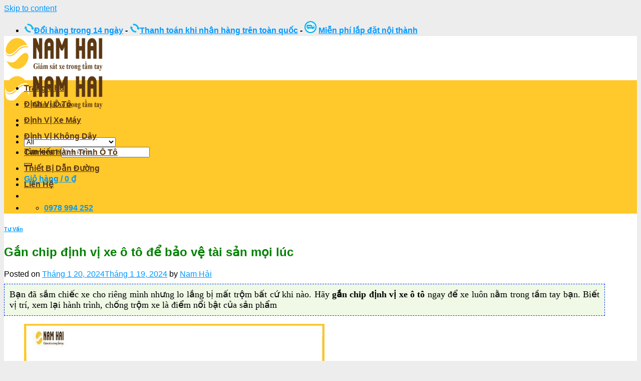

--- FILE ---
content_type: text/html; charset=UTF-8
request_url: https://dinhvimiennam.com/gan-chip-dinh-vi-xe-o-to-de-bao-ve-tai-san-moi-luc/
body_size: 22402
content:
<!DOCTYPE html>
<!--[if IE 9 ]> <html lang="vi" class="ie9 loading-site no-js"> <![endif]-->
<!--[if IE 8 ]> <html lang="vi" class="ie8 loading-site no-js"> <![endif]-->
<!--[if (gte IE 9)|!(IE)]><!--><html lang="vi" class="loading-site no-js"> <!--<![endif]-->
<head>
	<meta charset="UTF-8" />
	<link rel="profile" href="https://gmpg.org/xfn/11" />
	<link rel="pingback" href="https://dinhvimiennam.com/xmlrpc.php" />

	<script>(function(html){html.className = html.className.replace(/\bno-js\b/,'js')})(document.documentElement);</script>
<meta name='robots' content='index, follow, max-image-preview:large, max-snippet:-1, max-video-preview:-1' />
	<style>img:is([sizes="auto" i], [sizes^="auto," i]) { contain-intrinsic-size: 3000px 1500px }</style>
	<meta name="viewport" content="width=device-width, initial-scale=1, maximum-scale=1" />
	<!-- This site is optimized with the Yoast SEO Premium plugin v22.7 (Yoast SEO v22.7) - https://yoast.com/wordpress/plugins/seo/ -->
	<title>Gắn chip định vị xe ô tô để bảo vệ tài sản mọi lúc</title>
	<meta name="description" content="Bạn đã sắm chiếc xe cho riêng mình nhưng lo lắng bị mất trộm bất cứ khi nào. Hãy gắn chip định vị xe ô tô ngay để xe luôn nằm trong tầm tay bạn" />
	<link rel="canonical" href="https://dinhvimiennam.com/gan-chip-dinh-vi-xe-o-to-de-bao-ve-tai-san-moi-luc/" />
	<meta property="og:locale" content="vi_VN" />
	<meta property="og:type" content="article" />
	<meta property="og:title" content="Gắn chip định vị xe ô tô để bảo vệ tài sản mọi lúc" />
	<meta property="og:description" content="Bạn đã sắm chiếc xe cho riêng mình nhưng lo lắng bị mất trộm bất cứ khi nào. Hãy gắn chip định vị xe ô tô ngay để xe luôn nằm trong tầm tay bạn" />
	<meta property="og:url" content="https://dinhvimiennam.com/gan-chip-dinh-vi-xe-o-to-de-bao-ve-tai-san-moi-luc/" />
	<meta property="og:site_name" content="Gắn Thiết Bị Định Vị Ô Tô, Xe Máy Mini Tại Miền Nam" />
	<meta property="article:published_time" content="2024-01-20T09:28:00+00:00" />
	<meta property="article:modified_time" content="2024-01-19T14:33:43+00:00" />
	<meta property="og:image" content="https://dinhvimiennam.com/wp-content/uploads/2023/07/dinh-vi-gps.jpg" />
	<meta property="og:image:width" content="548" />
	<meta property="og:image:height" content="322" />
	<meta property="og:image:type" content="image/jpeg" />
	<meta name="author" content="Nam Hải" />
	<meta name="twitter:card" content="summary_large_image" />
	<meta name="twitter:label1" content="Được viết bởi" />
	<meta name="twitter:data1" content="Nam Hải" />
	<meta name="twitter:label2" content="Ước tính thời gian đọc" />
	<meta name="twitter:data2" content="6 phút" />
	<script type="application/ld+json" class="yoast-schema-graph">{"@context":"https://schema.org","@graph":[{"@type":"WebPage","@id":"https://dinhvimiennam.com/gan-chip-dinh-vi-xe-o-to-de-bao-ve-tai-san-moi-luc/","url":"https://dinhvimiennam.com/gan-chip-dinh-vi-xe-o-to-de-bao-ve-tai-san-moi-luc/","name":"Gắn chip định vị xe ô tô để bảo vệ tài sản mọi lúc","isPartOf":{"@id":"https://dinhvimiennam.com/#website"},"primaryImageOfPage":{"@id":"https://dinhvimiennam.com/gan-chip-dinh-vi-xe-o-to-de-bao-ve-tai-san-moi-luc/#primaryimage"},"image":{"@id":"https://dinhvimiennam.com/gan-chip-dinh-vi-xe-o-to-de-bao-ve-tai-san-moi-luc/#primaryimage"},"thumbnailUrl":"https://dinhvimiennam.com/wp-content/uploads/2023/07/dinh-vi-gps.jpg","datePublished":"2024-01-20T09:28:00+00:00","dateModified":"2024-01-19T14:33:43+00:00","author":{"@id":"https://dinhvimiennam.com/#/schema/person/d447eaf6f788ccbb068365684bd8fcca"},"description":"Bạn đã sắm chiếc xe cho riêng mình nhưng lo lắng bị mất trộm bất cứ khi nào. Hãy gắn chip định vị xe ô tô ngay để xe luôn nằm trong tầm tay bạn","breadcrumb":{"@id":"https://dinhvimiennam.com/gan-chip-dinh-vi-xe-o-to-de-bao-ve-tai-san-moi-luc/#breadcrumb"},"inLanguage":"vi","potentialAction":[{"@type":"ReadAction","target":["https://dinhvimiennam.com/gan-chip-dinh-vi-xe-o-to-de-bao-ve-tai-san-moi-luc/"]}]},{"@type":"ImageObject","inLanguage":"vi","@id":"https://dinhvimiennam.com/gan-chip-dinh-vi-xe-o-to-de-bao-ve-tai-san-moi-luc/#primaryimage","url":"https://dinhvimiennam.com/wp-content/uploads/2023/07/dinh-vi-gps.jpg","contentUrl":"https://dinhvimiennam.com/wp-content/uploads/2023/07/dinh-vi-gps.jpg","width":548,"height":322},{"@type":"BreadcrumbList","@id":"https://dinhvimiennam.com/gan-chip-dinh-vi-xe-o-to-de-bao-ve-tai-san-moi-luc/#breadcrumb","itemListElement":[{"@type":"ListItem","position":1,"name":"Định Vị Xe Máy","item":"https://dinhvimiennam.com/"},{"@type":"ListItem","position":2,"name":"Tư Vấn","item":"https://dinhvimiennam.com/cm/tu-van-lap-dinh-vi/"},{"@type":"ListItem","position":3,"name":"Gắn chip định vị xe ô tô để bảo vệ tài sản mọi lúc"}]},{"@type":"WebSite","@id":"https://dinhvimiennam.com/#website","url":"https://dinhvimiennam.com/","name":"Gắn Thiết Bị Định Vị Ô Tô, Xe Máy Mini Tại Miền Nam","description":"Định Vị Miền Nam","potentialAction":[{"@type":"SearchAction","target":{"@type":"EntryPoint","urlTemplate":"https://dinhvimiennam.com/?s={search_term_string}"},"query-input":"required name=search_term_string"}],"inLanguage":"vi"},{"@type":"Person","@id":"https://dinhvimiennam.com/#/schema/person/d447eaf6f788ccbb068365684bd8fcca","name":"Nam Hải","image":{"@type":"ImageObject","inLanguage":"vi","@id":"https://dinhvimiennam.com/#/schema/person/image/","url":"https://secure.gravatar.com/avatar/b97a5577213ae453271a0b0a1675a5a5b91c08f4a1369990f163efc6a0eba1a5?s=96&d=mm&r=g","contentUrl":"https://secure.gravatar.com/avatar/b97a5577213ae453271a0b0a1675a5a5b91c08f4a1369990f163efc6a0eba1a5?s=96&d=mm&r=g","caption":"Nam Hải"},"url":"https://dinhvimiennam.com/author/namhai/"}]}</script>
	<!-- / Yoast SEO Premium plugin. -->


<link rel="alternate" type="application/rss+xml" title="Dòng thông tin Gắn Thiết Bị Định Vị Ô Tô, Xe Máy Mini Tại Miền Nam &raquo;" href="https://dinhvimiennam.com/feed/" />
<link rel="alternate" type="application/rss+xml" title="Gắn Thiết Bị Định Vị Ô Tô, Xe Máy Mini Tại Miền Nam &raquo; Dòng bình luận" href="https://dinhvimiennam.com/comments/feed/" />
<link rel="alternate" type="application/rss+xml" title="Gắn Thiết Bị Định Vị Ô Tô, Xe Máy Mini Tại Miền Nam &raquo; Gắn chip định vị xe ô tô để bảo vệ tài sản mọi lúc Dòng bình luận" href="https://dinhvimiennam.com/gan-chip-dinh-vi-xe-o-to-de-bao-ve-tai-san-moi-luc/feed/" />
<script type="text/javascript">
/* <![CDATA[ */
window._wpemojiSettings = {"baseUrl":"https:\/\/s.w.org\/images\/core\/emoji\/16.0.1\/72x72\/","ext":".png","svgUrl":"https:\/\/s.w.org\/images\/core\/emoji\/16.0.1\/svg\/","svgExt":".svg","source":{"concatemoji":"https:\/\/dinhvimiennam.com\/wp-includes\/js\/wp-emoji-release.min.js?ver=6.8.2"}};
/*! This file is auto-generated */
!function(s,n){var o,i,e;function c(e){try{var t={supportTests:e,timestamp:(new Date).valueOf()};sessionStorage.setItem(o,JSON.stringify(t))}catch(e){}}function p(e,t,n){e.clearRect(0,0,e.canvas.width,e.canvas.height),e.fillText(t,0,0);var t=new Uint32Array(e.getImageData(0,0,e.canvas.width,e.canvas.height).data),a=(e.clearRect(0,0,e.canvas.width,e.canvas.height),e.fillText(n,0,0),new Uint32Array(e.getImageData(0,0,e.canvas.width,e.canvas.height).data));return t.every(function(e,t){return e===a[t]})}function u(e,t){e.clearRect(0,0,e.canvas.width,e.canvas.height),e.fillText(t,0,0);for(var n=e.getImageData(16,16,1,1),a=0;a<n.data.length;a++)if(0!==n.data[a])return!1;return!0}function f(e,t,n,a){switch(t){case"flag":return n(e,"\ud83c\udff3\ufe0f\u200d\u26a7\ufe0f","\ud83c\udff3\ufe0f\u200b\u26a7\ufe0f")?!1:!n(e,"\ud83c\udde8\ud83c\uddf6","\ud83c\udde8\u200b\ud83c\uddf6")&&!n(e,"\ud83c\udff4\udb40\udc67\udb40\udc62\udb40\udc65\udb40\udc6e\udb40\udc67\udb40\udc7f","\ud83c\udff4\u200b\udb40\udc67\u200b\udb40\udc62\u200b\udb40\udc65\u200b\udb40\udc6e\u200b\udb40\udc67\u200b\udb40\udc7f");case"emoji":return!a(e,"\ud83e\udedf")}return!1}function g(e,t,n,a){var r="undefined"!=typeof WorkerGlobalScope&&self instanceof WorkerGlobalScope?new OffscreenCanvas(300,150):s.createElement("canvas"),o=r.getContext("2d",{willReadFrequently:!0}),i=(o.textBaseline="top",o.font="600 32px Arial",{});return e.forEach(function(e){i[e]=t(o,e,n,a)}),i}function t(e){var t=s.createElement("script");t.src=e,t.defer=!0,s.head.appendChild(t)}"undefined"!=typeof Promise&&(o="wpEmojiSettingsSupports",i=["flag","emoji"],n.supports={everything:!0,everythingExceptFlag:!0},e=new Promise(function(e){s.addEventListener("DOMContentLoaded",e,{once:!0})}),new Promise(function(t){var n=function(){try{var e=JSON.parse(sessionStorage.getItem(o));if("object"==typeof e&&"number"==typeof e.timestamp&&(new Date).valueOf()<e.timestamp+604800&&"object"==typeof e.supportTests)return e.supportTests}catch(e){}return null}();if(!n){if("undefined"!=typeof Worker&&"undefined"!=typeof OffscreenCanvas&&"undefined"!=typeof URL&&URL.createObjectURL&&"undefined"!=typeof Blob)try{var e="postMessage("+g.toString()+"("+[JSON.stringify(i),f.toString(),p.toString(),u.toString()].join(",")+"));",a=new Blob([e],{type:"text/javascript"}),r=new Worker(URL.createObjectURL(a),{name:"wpTestEmojiSupports"});return void(r.onmessage=function(e){c(n=e.data),r.terminate(),t(n)})}catch(e){}c(n=g(i,f,p,u))}t(n)}).then(function(e){for(var t in e)n.supports[t]=e[t],n.supports.everything=n.supports.everything&&n.supports[t],"flag"!==t&&(n.supports.everythingExceptFlag=n.supports.everythingExceptFlag&&n.supports[t]);n.supports.everythingExceptFlag=n.supports.everythingExceptFlag&&!n.supports.flag,n.DOMReady=!1,n.readyCallback=function(){n.DOMReady=!0}}).then(function(){return e}).then(function(){var e;n.supports.everything||(n.readyCallback(),(e=n.source||{}).concatemoji?t(e.concatemoji):e.wpemoji&&e.twemoji&&(t(e.twemoji),t(e.wpemoji)))}))}((window,document),window._wpemojiSettings);
/* ]]> */
</script>

<style id='wp-emoji-styles-inline-css' type='text/css'>

	img.wp-smiley, img.emoji {
		display: inline !important;
		border: none !important;
		box-shadow: none !important;
		height: 1em !important;
		width: 1em !important;
		margin: 0 0.07em !important;
		vertical-align: -0.1em !important;
		background: none !important;
		padding: 0 !important;
	}
</style>
<link rel='stylesheet' id='wp-block-library-css' href='https://dinhvimiennam.com/wp-includes/css/dist/block-library/style.min.css?ver=6.8.2' type='text/css' media='all' />
<style id='classic-theme-styles-inline-css' type='text/css'>
/*! This file is auto-generated */
.wp-block-button__link{color:#fff;background-color:#32373c;border-radius:9999px;box-shadow:none;text-decoration:none;padding:calc(.667em + 2px) calc(1.333em + 2px);font-size:1.125em}.wp-block-file__button{background:#32373c;color:#fff;text-decoration:none}
</style>
<style id='global-styles-inline-css' type='text/css'>
:root{--wp--preset--aspect-ratio--square: 1;--wp--preset--aspect-ratio--4-3: 4/3;--wp--preset--aspect-ratio--3-4: 3/4;--wp--preset--aspect-ratio--3-2: 3/2;--wp--preset--aspect-ratio--2-3: 2/3;--wp--preset--aspect-ratio--16-9: 16/9;--wp--preset--aspect-ratio--9-16: 9/16;--wp--preset--color--black: #000000;--wp--preset--color--cyan-bluish-gray: #abb8c3;--wp--preset--color--white: #ffffff;--wp--preset--color--pale-pink: #f78da7;--wp--preset--color--vivid-red: #cf2e2e;--wp--preset--color--luminous-vivid-orange: #ff6900;--wp--preset--color--luminous-vivid-amber: #fcb900;--wp--preset--color--light-green-cyan: #7bdcb5;--wp--preset--color--vivid-green-cyan: #00d084;--wp--preset--color--pale-cyan-blue: #8ed1fc;--wp--preset--color--vivid-cyan-blue: #0693e3;--wp--preset--color--vivid-purple: #9b51e0;--wp--preset--gradient--vivid-cyan-blue-to-vivid-purple: linear-gradient(135deg,rgba(6,147,227,1) 0%,rgb(155,81,224) 100%);--wp--preset--gradient--light-green-cyan-to-vivid-green-cyan: linear-gradient(135deg,rgb(122,220,180) 0%,rgb(0,208,130) 100%);--wp--preset--gradient--luminous-vivid-amber-to-luminous-vivid-orange: linear-gradient(135deg,rgba(252,185,0,1) 0%,rgba(255,105,0,1) 100%);--wp--preset--gradient--luminous-vivid-orange-to-vivid-red: linear-gradient(135deg,rgba(255,105,0,1) 0%,rgb(207,46,46) 100%);--wp--preset--gradient--very-light-gray-to-cyan-bluish-gray: linear-gradient(135deg,rgb(238,238,238) 0%,rgb(169,184,195) 100%);--wp--preset--gradient--cool-to-warm-spectrum: linear-gradient(135deg,rgb(74,234,220) 0%,rgb(151,120,209) 20%,rgb(207,42,186) 40%,rgb(238,44,130) 60%,rgb(251,105,98) 80%,rgb(254,248,76) 100%);--wp--preset--gradient--blush-light-purple: linear-gradient(135deg,rgb(255,206,236) 0%,rgb(152,150,240) 100%);--wp--preset--gradient--blush-bordeaux: linear-gradient(135deg,rgb(254,205,165) 0%,rgb(254,45,45) 50%,rgb(107,0,62) 100%);--wp--preset--gradient--luminous-dusk: linear-gradient(135deg,rgb(255,203,112) 0%,rgb(199,81,192) 50%,rgb(65,88,208) 100%);--wp--preset--gradient--pale-ocean: linear-gradient(135deg,rgb(255,245,203) 0%,rgb(182,227,212) 50%,rgb(51,167,181) 100%);--wp--preset--gradient--electric-grass: linear-gradient(135deg,rgb(202,248,128) 0%,rgb(113,206,126) 100%);--wp--preset--gradient--midnight: linear-gradient(135deg,rgb(2,3,129) 0%,rgb(40,116,252) 100%);--wp--preset--font-size--small: 13px;--wp--preset--font-size--medium: 20px;--wp--preset--font-size--large: 36px;--wp--preset--font-size--x-large: 42px;--wp--preset--spacing--20: 0.44rem;--wp--preset--spacing--30: 0.67rem;--wp--preset--spacing--40: 1rem;--wp--preset--spacing--50: 1.5rem;--wp--preset--spacing--60: 2.25rem;--wp--preset--spacing--70: 3.38rem;--wp--preset--spacing--80: 5.06rem;--wp--preset--shadow--natural: 6px 6px 9px rgba(0, 0, 0, 0.2);--wp--preset--shadow--deep: 12px 12px 50px rgba(0, 0, 0, 0.4);--wp--preset--shadow--sharp: 6px 6px 0px rgba(0, 0, 0, 0.2);--wp--preset--shadow--outlined: 6px 6px 0px -3px rgba(255, 255, 255, 1), 6px 6px rgba(0, 0, 0, 1);--wp--preset--shadow--crisp: 6px 6px 0px rgba(0, 0, 0, 1);}:where(.is-layout-flex){gap: 0.5em;}:where(.is-layout-grid){gap: 0.5em;}body .is-layout-flex{display: flex;}.is-layout-flex{flex-wrap: wrap;align-items: center;}.is-layout-flex > :is(*, div){margin: 0;}body .is-layout-grid{display: grid;}.is-layout-grid > :is(*, div){margin: 0;}:where(.wp-block-columns.is-layout-flex){gap: 2em;}:where(.wp-block-columns.is-layout-grid){gap: 2em;}:where(.wp-block-post-template.is-layout-flex){gap: 1.25em;}:where(.wp-block-post-template.is-layout-grid){gap: 1.25em;}.has-black-color{color: var(--wp--preset--color--black) !important;}.has-cyan-bluish-gray-color{color: var(--wp--preset--color--cyan-bluish-gray) !important;}.has-white-color{color: var(--wp--preset--color--white) !important;}.has-pale-pink-color{color: var(--wp--preset--color--pale-pink) !important;}.has-vivid-red-color{color: var(--wp--preset--color--vivid-red) !important;}.has-luminous-vivid-orange-color{color: var(--wp--preset--color--luminous-vivid-orange) !important;}.has-luminous-vivid-amber-color{color: var(--wp--preset--color--luminous-vivid-amber) !important;}.has-light-green-cyan-color{color: var(--wp--preset--color--light-green-cyan) !important;}.has-vivid-green-cyan-color{color: var(--wp--preset--color--vivid-green-cyan) !important;}.has-pale-cyan-blue-color{color: var(--wp--preset--color--pale-cyan-blue) !important;}.has-vivid-cyan-blue-color{color: var(--wp--preset--color--vivid-cyan-blue) !important;}.has-vivid-purple-color{color: var(--wp--preset--color--vivid-purple) !important;}.has-black-background-color{background-color: var(--wp--preset--color--black) !important;}.has-cyan-bluish-gray-background-color{background-color: var(--wp--preset--color--cyan-bluish-gray) !important;}.has-white-background-color{background-color: var(--wp--preset--color--white) !important;}.has-pale-pink-background-color{background-color: var(--wp--preset--color--pale-pink) !important;}.has-vivid-red-background-color{background-color: var(--wp--preset--color--vivid-red) !important;}.has-luminous-vivid-orange-background-color{background-color: var(--wp--preset--color--luminous-vivid-orange) !important;}.has-luminous-vivid-amber-background-color{background-color: var(--wp--preset--color--luminous-vivid-amber) !important;}.has-light-green-cyan-background-color{background-color: var(--wp--preset--color--light-green-cyan) !important;}.has-vivid-green-cyan-background-color{background-color: var(--wp--preset--color--vivid-green-cyan) !important;}.has-pale-cyan-blue-background-color{background-color: var(--wp--preset--color--pale-cyan-blue) !important;}.has-vivid-cyan-blue-background-color{background-color: var(--wp--preset--color--vivid-cyan-blue) !important;}.has-vivid-purple-background-color{background-color: var(--wp--preset--color--vivid-purple) !important;}.has-black-border-color{border-color: var(--wp--preset--color--black) !important;}.has-cyan-bluish-gray-border-color{border-color: var(--wp--preset--color--cyan-bluish-gray) !important;}.has-white-border-color{border-color: var(--wp--preset--color--white) !important;}.has-pale-pink-border-color{border-color: var(--wp--preset--color--pale-pink) !important;}.has-vivid-red-border-color{border-color: var(--wp--preset--color--vivid-red) !important;}.has-luminous-vivid-orange-border-color{border-color: var(--wp--preset--color--luminous-vivid-orange) !important;}.has-luminous-vivid-amber-border-color{border-color: var(--wp--preset--color--luminous-vivid-amber) !important;}.has-light-green-cyan-border-color{border-color: var(--wp--preset--color--light-green-cyan) !important;}.has-vivid-green-cyan-border-color{border-color: var(--wp--preset--color--vivid-green-cyan) !important;}.has-pale-cyan-blue-border-color{border-color: var(--wp--preset--color--pale-cyan-blue) !important;}.has-vivid-cyan-blue-border-color{border-color: var(--wp--preset--color--vivid-cyan-blue) !important;}.has-vivid-purple-border-color{border-color: var(--wp--preset--color--vivid-purple) !important;}.has-vivid-cyan-blue-to-vivid-purple-gradient-background{background: var(--wp--preset--gradient--vivid-cyan-blue-to-vivid-purple) !important;}.has-light-green-cyan-to-vivid-green-cyan-gradient-background{background: var(--wp--preset--gradient--light-green-cyan-to-vivid-green-cyan) !important;}.has-luminous-vivid-amber-to-luminous-vivid-orange-gradient-background{background: var(--wp--preset--gradient--luminous-vivid-amber-to-luminous-vivid-orange) !important;}.has-luminous-vivid-orange-to-vivid-red-gradient-background{background: var(--wp--preset--gradient--luminous-vivid-orange-to-vivid-red) !important;}.has-very-light-gray-to-cyan-bluish-gray-gradient-background{background: var(--wp--preset--gradient--very-light-gray-to-cyan-bluish-gray) !important;}.has-cool-to-warm-spectrum-gradient-background{background: var(--wp--preset--gradient--cool-to-warm-spectrum) !important;}.has-blush-light-purple-gradient-background{background: var(--wp--preset--gradient--blush-light-purple) !important;}.has-blush-bordeaux-gradient-background{background: var(--wp--preset--gradient--blush-bordeaux) !important;}.has-luminous-dusk-gradient-background{background: var(--wp--preset--gradient--luminous-dusk) !important;}.has-pale-ocean-gradient-background{background: var(--wp--preset--gradient--pale-ocean) !important;}.has-electric-grass-gradient-background{background: var(--wp--preset--gradient--electric-grass) !important;}.has-midnight-gradient-background{background: var(--wp--preset--gradient--midnight) !important;}.has-small-font-size{font-size: var(--wp--preset--font-size--small) !important;}.has-medium-font-size{font-size: var(--wp--preset--font-size--medium) !important;}.has-large-font-size{font-size: var(--wp--preset--font-size--large) !important;}.has-x-large-font-size{font-size: var(--wp--preset--font-size--x-large) !important;}
:where(.wp-block-post-template.is-layout-flex){gap: 1.25em;}:where(.wp-block-post-template.is-layout-grid){gap: 1.25em;}
:where(.wp-block-columns.is-layout-flex){gap: 2em;}:where(.wp-block-columns.is-layout-grid){gap: 2em;}
:root :where(.wp-block-pullquote){font-size: 1.5em;line-height: 1.6;}
</style>
<link rel='stylesheet' id='contact-form-7-css' href='https://dinhvimiennam.com/wp-content/plugins/contact-form-7/includes/css/styles.css?ver=6.1.1' type='text/css' media='all' />
<style id='woocommerce-inline-inline-css' type='text/css'>
.woocommerce form .form-row .required { visibility: visible; }
</style>
<link rel='stylesheet' id='brands-styles-css' href='https://dinhvimiennam.com/wp-content/plugins/woocommerce/assets/css/brands.css?ver=9.8.6' type='text/css' media='all' />
<link rel='stylesheet' id='flatsome-icons-css' href='https://dinhvimiennam.com/wp-content/themes/flatsome/assets/css/fl-icons.css?ver=3.11' type='text/css' media='all' />
<link rel='stylesheet' id='flatsome-main-css' href='https://dinhvimiennam.com/wp-content/themes/flatsome/assets/css/flatsome.css?ver=3.11.3' type='text/css' media='all' />
<link rel='stylesheet' id='flatsome-shop-css' href='https://dinhvimiennam.com/wp-content/themes/flatsome/assets/css/flatsome-shop.css?ver=3.11.3' type='text/css' media='all' />
<link rel='stylesheet' id='flatsome-style-css' href='https://dinhvimiennam.com/wp-content/themes/flatsome-child/style.css?ver=3.0' type='text/css' media='all' />
<script type="text/javascript" src="https://dinhvimiennam.com/wp-includes/js/jquery/jquery.min.js?ver=3.7.1" id="jquery-core-js"></script>
<script type="text/javascript" src="https://dinhvimiennam.com/wp-includes/js/jquery/jquery-migrate.min.js?ver=3.4.1" id="jquery-migrate-js"></script>
<script type="text/javascript" src="https://dinhvimiennam.com/wp-content/plugins/woocommerce/assets/js/jquery-blockui/jquery.blockUI.min.js?ver=2.7.0-wc.9.8.6" id="jquery-blockui-js" defer="defer" data-wp-strategy="defer"></script>
<script type="text/javascript" id="wc-add-to-cart-js-extra">
/* <![CDATA[ */
var wc_add_to_cart_params = {"ajax_url":"\/wp-admin\/admin-ajax.php","wc_ajax_url":"\/?wc-ajax=%%endpoint%%","i18n_view_cart":"Xem gi\u1ecf h\u00e0ng","cart_url":"https:\/\/dinhvimiennam.com\/gio-hang\/","is_cart":"","cart_redirect_after_add":"no"};
/* ]]> */
</script>
<script type="text/javascript" src="https://dinhvimiennam.com/wp-content/plugins/woocommerce/assets/js/frontend/add-to-cart.min.js?ver=9.8.6" id="wc-add-to-cart-js" defer="defer" data-wp-strategy="defer"></script>
<script type="text/javascript" src="https://dinhvimiennam.com/wp-content/plugins/woocommerce/assets/js/js-cookie/js.cookie.min.js?ver=2.1.4-wc.9.8.6" id="js-cookie-js" defer="defer" data-wp-strategy="defer"></script>
<script type="text/javascript" id="woocommerce-js-extra">
/* <![CDATA[ */
var woocommerce_params = {"ajax_url":"\/wp-admin\/admin-ajax.php","wc_ajax_url":"\/?wc-ajax=%%endpoint%%","i18n_password_show":"Hi\u1ec3n th\u1ecb m\u1eadt kh\u1ea9u","i18n_password_hide":"\u1ea8n m\u1eadt kh\u1ea9u"};
/* ]]> */
</script>
<script type="text/javascript" src="https://dinhvimiennam.com/wp-content/plugins/woocommerce/assets/js/frontend/woocommerce.min.js?ver=9.8.6" id="woocommerce-js" defer="defer" data-wp-strategy="defer"></script>
<script type="text/javascript" id="ajax-test-js-extra">
/* <![CDATA[ */
var the_ajax_script = {"ajaxurl":"https:\/\/dinhvimiennam.com\/wp-admin\/admin-ajax.php"};
/* ]]> */
</script>
<script type="text/javascript" src="https://dinhvimiennam.com/wp-content/plugins/google-site-verification-using-meta-tag//verification.js?ver=6.8.2" id="ajax-test-js"></script>
<link rel="https://api.w.org/" href="https://dinhvimiennam.com/wp-json/" /><link rel="alternate" title="JSON" type="application/json" href="https://dinhvimiennam.com/wp-json/wp/v2/posts/1293" /><link rel="EditURI" type="application/rsd+xml" title="RSD" href="https://dinhvimiennam.com/xmlrpc.php?rsd" />
<meta name="generator" content="WordPress 6.8.2" />
<meta name="generator" content="WooCommerce 9.8.6" />
<link rel='shortlink' href='https://dinhvimiennam.com/?p=1293' />
<link rel="alternate" title="oNhúng (JSON)" type="application/json+oembed" href="https://dinhvimiennam.com/wp-json/oembed/1.0/embed?url=https%3A%2F%2Fdinhvimiennam.com%2Fgan-chip-dinh-vi-xe-o-to-de-bao-ve-tai-san-moi-luc%2F" />
<link rel="alternate" title="oNhúng (XML)" type="text/xml+oembed" href="https://dinhvimiennam.com/wp-json/oembed/1.0/embed?url=https%3A%2F%2Fdinhvimiennam.com%2Fgan-chip-dinh-vi-xe-o-to-de-bao-ve-tai-san-moi-luc%2F&#038;format=xml" />
<style>.bg{opacity: 0; transition: opacity 1s; -webkit-transition: opacity 1s;} .bg-loaded{opacity: 1;}</style><!--[if IE]><link rel="stylesheet" type="text/css" href="https://dinhvimiennam.com/wp-content/themes/flatsome/assets/css/ie-fallback.css"><script src="//cdnjs.cloudflare.com/ajax/libs/html5shiv/3.6.1/html5shiv.js"></script><script>var head = document.getElementsByTagName('head')[0],style = document.createElement('style');style.type = 'text/css';style.styleSheet.cssText = ':before,:after{content:none !important';head.appendChild(style);setTimeout(function(){head.removeChild(style);}, 0);</script><script src="https://dinhvimiennam.com/wp-content/themes/flatsome/assets/libs/ie-flexibility.js"></script><![endif]--><!-- Google Tag Manager -->
<script>(function(w,d,s,l,i){w[l]=w[l]||[];w[l].push({'gtm.start':
new Date().getTime(),event:'gtm.js'});var f=d.getElementsByTagName(s)[0],
j=d.createElement(s),dl=l!='dataLayer'?'&l='+l:'';j.async=true;j.src=
'https://www.googletagmanager.com/gtm.js?id='+i+dl;f.parentNode.insertBefore(j,f);
})(window,document,'script','dataLayer','GTM-ND2DD47');</script>
<!-- End Google Tag Manager -->

<link rel="SHORTCUT ICON" href="https://dinhvimiennam.com/favico-namhaigps-16.ico" type="image/x-icon" />
	<noscript><style>.woocommerce-product-gallery{ opacity: 1 !important; }</style></noscript>
	<style id="custom-css" type="text/css">:root {--primary-color: #ffc82d;}html{background-color:#ededed!important;}.full-width .ubermenu-nav, .container, .row{max-width: 1170px}.row.row-collapse{max-width: 1140px}.row.row-small{max-width: 1162.5px}.row.row-large{max-width: 1200px}body.framed, body.framed header, body.framed .header-wrapper, body.boxed, body.boxed header, body.boxed .header-wrapper, body.boxed .is-sticky-section{ max-width: 1170pxpx}.sticky-add-to-cart--active, #wrapper,#main,#main.dark{background-color: #ffffff}.header-main{height: 72px}#logo img{max-height: 72px}#logo{width:200px;}.header-bottom{min-height: 42px}.header-top{min-height: 30px}.transparent .header-main{height: 265px}.transparent #logo img{max-height: 265px}.has-transparent + .page-title:first-of-type,.has-transparent + #main > .page-title,.has-transparent + #main > div > .page-title,.has-transparent + #main .page-header-wrapper:first-of-type .page-title{padding-top: 345px;}.header.show-on-scroll,.stuck .header-main{height:70px!important}.stuck #logo img{max-height: 70px!important}.search-form{ width: 72%;}.header-bottom {background-color: #ffc82b}.header-main .nav > li > a{line-height: 16px }.stuck .header-main .nav > li > a{line-height: 50px }.header-bottom-nav > li > a{line-height: 32px }@media (max-width: 549px) {.header-main{height: 70px}#logo img{max-height: 70px}}.header-top{background-color:#ededed!important;}.blog-wrapper{background-color: #ffffff;}/* Color */.accordion-title.active, .has-icon-bg .icon .icon-inner,.logo a, .primary.is-underline, .primary.is-link, .badge-outline .badge-inner, .nav-outline > li.active> a,.nav-outline >li.active > a, .cart-icon strong,[data-color='primary'], .is-outline.primary{color: #ffc82d;}/* Color !important */[data-text-color="primary"]{color: #ffc82d!important;}/* Background Color */[data-text-bg="primary"]{background-color: #ffc82d;}/* Background */.scroll-to-bullets a,.featured-title, .label-new.menu-item > a:after, .nav-pagination > li > .current,.nav-pagination > li > span:hover,.nav-pagination > li > a:hover,.has-hover:hover .badge-outline .badge-inner,button[type="submit"], .button.wc-forward:not(.checkout):not(.checkout-button), .button.submit-button, .button.primary:not(.is-outline),.featured-table .title,.is-outline:hover, .has-icon:hover .icon-label,.nav-dropdown-bold .nav-column li > a:hover, .nav-dropdown.nav-dropdown-bold > li > a:hover, .nav-dropdown-bold.dark .nav-column li > a:hover, .nav-dropdown.nav-dropdown-bold.dark > li > a:hover, .is-outline:hover, .tagcloud a:hover,.grid-tools a, input[type='submit']:not(.is-form), .box-badge:hover .box-text, input.button.alt,.nav-box > li > a:hover,.nav-box > li.active > a,.nav-pills > li.active > a ,.current-dropdown .cart-icon strong, .cart-icon:hover strong, .nav-line-bottom > li > a:before, .nav-line-grow > li > a:before, .nav-line > li > a:before,.banner, .header-top, .slider-nav-circle .flickity-prev-next-button:hover svg, .slider-nav-circle .flickity-prev-next-button:hover .arrow, .primary.is-outline:hover, .button.primary:not(.is-outline), input[type='submit'].primary, input[type='submit'].primary, input[type='reset'].button, input[type='button'].primary, .badge-inner{background-color: #ffc82d;}/* Border */.nav-vertical.nav-tabs > li.active > a,.scroll-to-bullets a.active,.nav-pagination > li > .current,.nav-pagination > li > span:hover,.nav-pagination > li > a:hover,.has-hover:hover .badge-outline .badge-inner,.accordion-title.active,.featured-table,.is-outline:hover, .tagcloud a:hover,blockquote, .has-border, .cart-icon strong:after,.cart-icon strong,.blockUI:before, .processing:before,.loading-spin, .slider-nav-circle .flickity-prev-next-button:hover svg, .slider-nav-circle .flickity-prev-next-button:hover .arrow, .primary.is-outline:hover{border-color: #ffc82d}.nav-tabs > li.active > a{border-top-color: #ffc82d}.widget_shopping_cart_content .blockUI.blockOverlay:before { border-left-color: #ffc82d }.woocommerce-checkout-review-order .blockUI.blockOverlay:before { border-left-color: #ffc82d }/* Fill */.slider .flickity-prev-next-button:hover svg,.slider .flickity-prev-next-button:hover .arrow{fill: #ffc82d;}/* Background Color */[data-icon-label]:after, .secondary.is-underline:hover,.secondary.is-outline:hover,.icon-label,.button.secondary:not(.is-outline),.button.alt:not(.is-outline), .badge-inner.on-sale, .button.checkout, .single_add_to_cart_button, .current .breadcrumb-step{ background-color:#ffc82d; }[data-text-bg="secondary"]{background-color: #ffc82d;}/* Color */.secondary.is-underline,.secondary.is-link, .secondary.is-outline,.stars a.active, .star-rating:before, .woocommerce-page .star-rating:before,.star-rating span:before, .color-secondary{color: #ffc82d}/* Color !important */[data-text-color="secondary"]{color: #ffc82d!important;}/* Border */.secondary.is-outline:hover{border-color:#ffc82d}body{font-family:"Lato", sans-serif}body{font-weight: 400}body{color: #020202}.nav > li > a {font-family:"Lato", sans-serif;}.nav > li > a {font-weight: 700;}h1,h2,h3,h4,h5,h6,.heading-font, .off-canvas-center .nav-sidebar.nav-vertical > li > a{font-family: "Lato", sans-serif;}h1,h2,h3,h4,h5,h6,.heading-font,.banner h1,.banner h2{font-weight: 700;}h1,h2,h3,h4,h5,h6,.heading-font{color: #008000;}.alt-font{font-family: "Dancing Script", sans-serif;}.alt-font{font-weight: 400!important;}.header:not(.transparent) .header-bottom-nav.nav > li > a{color: #5c3813;}.header:not(.transparent) .header-bottom-nav.nav > li > a:hover,.header:not(.transparent) .header-bottom-nav.nav > li.active > a,.header:not(.transparent) .header-bottom-nav.nav > li.current > a,.header:not(.transparent) .header-bottom-nav.nav > li > a.active,.header:not(.transparent) .header-bottom-nav.nav > li > a.current{color: #ffffff;}.header-bottom-nav.nav-line-bottom > li > a:before,.header-bottom-nav.nav-line-grow > li > a:before,.header-bottom-nav.nav-line > li > a:before,.header-bottom-nav.nav-box > li > a:hover,.header-bottom-nav.nav-box > li.active > a,.header-bottom-nav.nav-pills > li > a:hover,.header-bottom-nav.nav-pills > li.active > a{color:#FFF!important;background-color: #ffffff;}a{color: #0099ff;}a:hover{color: #0189e4;}.tagcloud a:hover{border-color: #0189e4;background-color: #0189e4;}.widget a{color: #0099ff;}.widget a:hover{color: #0189e4;}.widget .tagcloud a:hover{border-color: #0189e4; background-color: #0189e4;}.is-divider{background-color: #dddddd;}.shop-page-title.featured-title .title-overlay{background-color: rgba(255,255,255,0.3);}.current .breadcrumb-step, [data-icon-label]:after, .button#place_order,.button.checkout,.checkout-button,.single_add_to_cart_button.button{background-color: #ffc82d!important }.badge-inner.on-sale{background-color: #ffc82d}.badge-inner.new-bubble{background-color: #ffc82d}.star-rating span:before,.star-rating:before, .woocommerce-page .star-rating:before, .stars a:hover:after, .stars a.active:after{color: #ffc82d}input[type='submit'], input[type="button"], button:not(.icon), .button:not(.icon){border-radius: 3px!important}@media screen and (min-width: 550px){.products .box-vertical .box-image{min-width: 300px!important;width: 300px!important;}}.footer-2{background-color: #ffffff}.label-new.menu-item > a:after{content:"New";}.label-hot.menu-item > a:after{content:"Hot";}.label-sale.menu-item > a:after{content:"Sale";}.label-popular.menu-item > a:after{content:"Popular";}</style><!--
Plugin: Google meta tag Site Verification Plugin
Tracking Code.

-->

<meta name="google-site-verification" content="L9ntE-WsAFE4zVQq1uzRqD-3PdxBMiEb5-HzI-y3MW4"/></head>

<body data-rsssl=1 class="wp-singular post-template-default single single-post postid-1293 single-format-standard wp-theme-flatsome wp-child-theme-flatsome-child theme-flatsome woocommerce-no-js boxed lightbox nav-dropdown-has-arrow">

<!-- Google Tag Manager (noscript) -->
<noscript><iframe src="https://www.googletagmanager.com/ns.html?id=GTM-ND2DD47"
height="0" width="0" style="display:none;visibility:hidden"></iframe></noscript>
<!-- End Google Tag Manager (noscript) -->
<a class="skip-link screen-reader-text" href="#main">Skip to content</a>

<div id="wrapper">

	
	<header id="header" class="header ">
		<div class="header-wrapper">
			<div id="top-bar" class="header-top hide-for-sticky show-for-medium">
    <div class="flex-row container">
      <div class="flex-col hide-for-medium flex-left">
          <ul class="nav nav-left medium-nav-center nav-small  nav-divided">
                        </ul>
      </div>

      <div class="flex-col hide-for-medium flex-center">
          <ul class="nav nav-center nav-small  nav-divided">
                        </ul>
      </div>

      <div class="flex-col hide-for-medium flex-right">
         <ul class="nav top-bar-nav nav-right nav-small  nav-divided">
                        </ul>
      </div>

            <div class="flex-col show-for-medium flex-grow">
          <ul class="nav nav-center nav-small mobile-nav  nav-divided">
              <li class="html custom html_topbar_left"><strong><img class="alignnone wp-image-146" src="https://dinhvimiennam.com/wp-content/uploads/2019/04/doihang-32.png" alt="" width="20" height="20" /><a href="https://dinhvimiennam.com/doi-hang-trong-14-ngay/">Đổi hàng trong 14 ngày</a> - <img class="alignnone wp-image-146" src="https://dinhvimiennam.com/wp-content/uploads/2019/04/doihang-32.png" alt="" width="20" height="20" /><a href="https://dinhvimiennam.com/mien-phi-ship-cod-tren-toan-quoc/">Thanh toán khi nhận hàng trên toàn quốc</a> - <img class="alignnone wp-image-147" src="https://dinhvimiennam.com/wp-content/uploads/2019/04/van-chuyen.png" alt="" width="24" height="24" /> <a href="https://dinhvimiennam.com">Miễn phí lắp đặt nội thành</a>
</strong></li>          </ul>
      </div>
      
    </div>
</div>
<div id="masthead" class="header-main hide-for-sticky">
      <div class="header-inner flex-row container logo-left medium-logo-center" role="navigation">

          <!-- Logo -->
          <div id="logo" class="flex-col logo">
            <!-- Header logo -->
<a href="https://dinhvimiennam.com/" title="Gắn Thiết Bị Định Vị Ô Tô, Xe Máy Mini Tại Miền Nam - Định Vị Miền Nam" rel="home">
    <img width="200" height="72" src="https://dinhvimiennam.com/wp-content/uploads/2019/04/logo-nam-hai-ngang-2.png" class="header_logo header-logo" alt="Gắn Thiết Bị Định Vị Ô Tô, Xe Máy Mini Tại Miền Nam"/><img  width="200" height="72" src="https://dinhvimiennam.com/wp-content/uploads/2019/04/logo-nam-hai-ngang-2.png" class="header-logo-dark" alt="Gắn Thiết Bị Định Vị Ô Tô, Xe Máy Mini Tại Miền Nam"/></a>
          </div>

          <!-- Mobile Left Elements -->
          <div class="flex-col show-for-medium flex-left">
            <ul class="mobile-nav nav nav-left ">
              <li class="nav-icon has-icon">
  		<a href="#" data-open="#main-menu" data-pos="left" data-bg="main-menu-overlay" data-color="" class="is-small" aria-label="Menu" aria-controls="main-menu" aria-expanded="false">
		
		  <i class="icon-menu" ></i>
		  		</a>
	</li>            </ul>
          </div>

          <!-- Left Elements -->
          <div class="flex-col hide-for-medium flex-left
            flex-grow">
            <ul class="header-nav header-nav-main nav nav-left  nav-uppercase" >
              <li class="header-search-form search-form html relative has-icon">
	<div class="header-search-form-wrapper">
		<div class="searchform-wrapper ux-search-box relative form-flat is-normal"><form role="search" method="get" class="searchform" action="https://dinhvimiennam.com/">
	<div class="flex-row relative">
					<div class="flex-col search-form-categories">
				<select class="search_categories resize-select mb-0" name="product_cat"><option value="" selected='selected'>All</option><option value="thiet-bi-giam-sat-hanh-trinh">Thiết bị giám sát hành trình</option><option value="thiet-bi-dinh-vi-khong-day">Định Vị Không Dây</option><option value="thiet-bi-dinh-vi-o-to">Định Vị Ô Tô</option><option value="thiet-bi-dinh-vi-xe-may">Định Vị Xe Máy</option></select>			</div>
						<div class="flex-col flex-grow">
			<label class="screen-reader-text" for="woocommerce-product-search-field-0">Tìm kiếm:</label>
			<input type="search" id="woocommerce-product-search-field-0" class="search-field mb-0" placeholder="Tìm kiếm&hellip;" value="" name="s" />
			<input type="hidden" name="post_type" value="product" />
					</div>
		<div class="flex-col">
			<button type="submit" value="Tìm kiếm" class="ux-search-submit submit-button secondary button icon mb-0">
				<i class="icon-search" ></i>			</button>
		</div>
	</div>
	<div class="live-search-results text-left z-top"></div>
</form>
</div>	</div>
</li>            </ul>
          </div>

          <!-- Right Elements -->
          <div class="flex-col hide-for-medium flex-right">
            <ul class="header-nav header-nav-main nav nav-right  nav-uppercase">
              <li class="cart-item has-icon">

<a href="https://dinhvimiennam.com/gio-hang/" title="Giỏ hàng" class="header-cart-link is-small">


<span class="header-cart-title">
   Giỏ hàng   /      <span class="cart-price"><span class="woocommerce-Price-amount amount"><bdi>0&nbsp;<span class="woocommerce-Price-currencySymbol">&#8363;</span></bdi></span></span>
  </span>

    <i class="icon-shopping-cart"
    data-icon-label="0">
  </i>
  </a>


</li>
            </ul>
          </div>

          <!-- Mobile Right Elements -->
          <div class="flex-col show-for-medium flex-right">
            <ul class="mobile-nav nav nav-right ">
              <li class="cart-item has-icon">

      <a href="https://dinhvimiennam.com/gio-hang/" title="Giỏ hàng" class="header-cart-link is-small">
  
    <i class="icon-shopping-cart"
    data-icon-label="0">
  </i>
  </a>

</li>
            </ul>
          </div>

      </div>
     
            <div class="container"><div class="top-divider full-width"></div></div>
      </div><div id="wide-nav" class="header-bottom wide-nav hide-for-sticky hide-for-medium">
    <div class="flex-row container">

                        <div class="flex-col hide-for-medium flex-left">
                <ul class="nav header-nav header-bottom-nav nav-left  nav-outline nav-uppercase">
                    <li id="menu-item-107" class="menu-item menu-item-type-custom menu-item-object-custom menu-item-home menu-item-107"><a href="https://dinhvimiennam.com" class="nav-top-link">Trang Chủ</a></li>
<li id="menu-item-108" class="menu-item menu-item-type-custom menu-item-object-custom menu-item-108"><a href="https://dinhvimiennam.com/dm/thiet-bi-dinh-vi-o-to" class="nav-top-link">Định Vị Ô Tô</a></li>
<li id="menu-item-109" class="menu-item menu-item-type-custom menu-item-object-custom menu-item-109"><a href="https://dinhvimiennam.com/dm/thiet-bi-dinh-vi-xe-may" class="nav-top-link">Định Vị Xe Máy</a></li>
<li id="menu-item-110" class="menu-item menu-item-type-custom menu-item-object-custom menu-item-110"><a href="https://dinhvimiennam.com/dm/thiet-bi-dinh-vi-khong-day" class="nav-top-link">Định Vị Không Dây</a></li>
<li id="menu-item-527" class="menu-item menu-item-type-custom menu-item-object-custom menu-item-527"><a href="https://dinhvimiennam.com/dm/Camera-Hanh-Trinh-O-To" class="nav-top-link">Camera Hành Trình Ô Tô</a></li>
<li id="menu-item-657" class="menu-item menu-item-type-custom menu-item-object-custom menu-item-657"><a href="https://dinhvimiennam.com/dm/thiet-bi-dan-duong" class="nav-top-link">Thiết Bị Dẫn Đường</a></li>
<li id="menu-item-111" class="menu-item menu-item-type-custom menu-item-object-custom menu-item-111"><a href="https://dinhvimiennam.com/lien-he" class="nav-top-link">Liên Hệ</a></li>
                </ul>
            </div>
            
            
                        <div class="flex-col hide-for-medium flex-right flex-grow">
              <ul class="nav header-nav header-bottom-nav nav-right  nav-outline nav-uppercase">
                   <li class="header-contact-wrapper">
		<ul id="header-contact" class="nav nav-divided nav-uppercase header-contact">
		
					
			
						<li class="">
			  <a href="tel:0978 994 252" class="tooltip" title="0978 994 252">
			     <i class="icon-phone" style="font-size:22px;"></i>			      <span>0978 994 252</span>
			  </a>
			</li>
				</ul>
</li>              </ul>
            </div>
            
            
    </div>
</div>

<div class="header-bg-container fill"><div class="header-bg-image fill"></div><div class="header-bg-color fill"></div></div>		</div>
	</header>

	
	<main id="main" class="">

<div id="content" class="blog-wrapper blog-single page-wrapper">
	

<div class="row row-large row-divided ">
	
	<div class="large-9 col">
		


<article id="post-1293" class="post-1293 post type-post status-publish format-standard has-post-thumbnail hentry category-tu-van-lap-dinh-vi tag-gan-chip-dinh-vi-xe-o-to tag-lap-dinh-vi-cho-xe-o-to tag-thiet-bi-dinh-vi-mini tag-dinh-vi-cho-o-to-xe-may">
	<div class="article-inner ">
		<header class="entry-header">
	<div class="entry-header-text entry-header-text-top text-left">
		<h6 class="entry-category is-xsmall">
	<a href="https://dinhvimiennam.com/cm/tu-van-lap-dinh-vi/" rel="category tag">Tư Vấn</a></h6>

<h1 class="entry-title">Gắn chip định vị xe ô tô để bảo vệ tài sản mọi lúc</h1>
<div class="entry-divider is-divider small"></div>

	<div class="entry-meta uppercase is-xsmall">
		<span class="posted-on">Posted on <a href="https://dinhvimiennam.com/gan-chip-dinh-vi-xe-o-to-de-bao-ve-tai-san-moi-luc/" rel="bookmark"><time class="entry-date published" datetime="2024-01-20T16:28:00+07:00">Tháng 1 20, 2024</time><time class="updated" datetime="2024-01-19T21:33:43+07:00">Tháng 1 19, 2024</time></a></span><span class="byline"> by <span class="meta-author vcard"><a class="url fn n" href="https://dinhvimiennam.com/author/namhai/">Nam Hải</a></span></span>	</div>
	</div>
				</header>
		<div class="entry-content single-page">

	<div style="padding: 10px; border: 1px dashed #0033FF; margin: 10px 0px; text-align: justify; background: none 0px 0px repeat scroll #eff9e6;"><span style="font-family: 'times new roman', times, serif; font-size: 110%; color: #000000;">Bạn đã sắm chiếc xe cho riêng mình nhưng lo lắng bị mất trộm bất cứ khi nào. Hãy <strong>gắn chip định vị xe ô tô</strong> ngay để xe luôn nằm trong tầm tay bạn. Biết vị trí, xem lại hành trình, chống trộm xe là điểm nổi bật của sản phẩm</span></div>
<figure id="attachment_1122" aria-describedby="caption-attachment-1122" style="width: 600px" class="wp-caption aligncenter"><img fetchpriority="high" decoding="async" class="wp-image-1122 size-full" title="gắn chip định vị xe ô tô" src="https://dinhvimiennam.com/wp-content/uploads/2023/09/noi-nao-lap-thiet-bi-theo-doi-xe-tay-ga-2.jpg" alt="gắn chip định vị xe ô tô" width="600" height="400" srcset="https://dinhvimiennam.com/wp-content/uploads/2023/09/noi-nao-lap-thiet-bi-theo-doi-xe-tay-ga-2.jpg 600w, https://dinhvimiennam.com/wp-content/uploads/2023/09/noi-nao-lap-thiet-bi-theo-doi-xe-tay-ga-2-300x200.jpg 300w" sizes="(max-width: 600px) 100vw, 600px" /><figcaption id="caption-attachment-1122" class="wp-caption-text"></span> <span style="color: #0000ff;"><em><span style="font-family: 'times new roman', times, serif; font-size: 110%;">Chip định vị siêu nhỏ gọn tại Nam Hải</span></em></span></figcaption></figure>
<h2><span style="color: #008000;"><strong><span style="font-family: 'times new roman', times, serif; font-size: 110%;">1. Chi tiết về việc gắn chip định vị xe ô tô</span></strong></span></h2>
<p><span style="font-family: 'times new roman', times, serif; font-size: 110%; color: #000000;">Để quý khách hàng hiểu rõ hơn khi gắn chip định vị xe ô tô. Nam Hải sẽ giải đáp ngay dưới đây</span></p>
<p><span style="font-family: 'times new roman', times, serif; font-size: 110%; color: #000000;">&#8211; <strong>Chip định vị theo dõi là gì?</strong></span></p>
<p><span style="font-family: 'times new roman', times, serif; font-size: 110%; color: #000000;">Chip định vị theo dõi là một dạng thiết bị dùng để xác định vị trí dựa trên hệ thống định vị GPS toàn cầu.</span></p>
<p><span style="font-family: 'times new roman', times, serif; font-size: 110%; color: #000000;">Ở đây thiết bị sẽ đảm nhận vai trò là thu và phát sóng vị trí. Còn hệ thống quản trị server sẽ đảm nhận chuyển tiếp thông tin này đến phần mềm quản lý trên điện thoại.</span></p>
<p><span style="font-family: 'times new roman', times, serif; font-size: 110%; color: #000000;">Công việc này sẽ diễn ra liên tục lặp đi lặp lại 24/24. Giúp quá trình định vị xác định vị trí không bị gián đoạn.</span></p>
<p><span style="font-family: 'times new roman', times, serif; font-size: 110%; color: #000000;">&#8211; <strong>Công dụng chính của chip định vị GPS</strong></span></p>
<p><span style="font-family: 'times new roman', times, serif; font-size: 110%; color: #000000;">Hầu hết các loại <a href="https://dinhvimiennam.com/thiet-bi-dinh-vi-gps-giai-phap-xem-hanh-trinh-xe-de-dang/" target="_blank" rel="noopener noreferrer"><strong><em>thiết bị định vị GPS</em></strong></a> được dùng với mục đích giám sát, theo dõi ngoại tình. Hoặc bảo vệ tài sản như xe máy.</span></p>
<p><span style="font-family: 'times new roman', times, serif; font-size: 110%; color: #000000;">Hiện nay nhu cầu sử dụng các loại thiết bị GPS dạng này rất nhiều trong đời sống. Nổi trội là dùng để định vị theo dõi Vợ Chồng ngoại tình.</span></p>
<p><span style="font-family: 'times new roman', times, serif; font-size: 110%; color: #000000;">Các công dụng chính:</span></p>
<p><span style="font-family: 'times new roman', times, serif; font-size: 110%; color: #000000;">+ Định vị giám sát người thân</span></p>
<p><span style="font-family: 'times new roman', times, serif; font-size: 110%; color: #000000;">+ Theo dõi Vợ Chồng Ngoại Tình</span></p>
<p><span style="font-family: 'times new roman', times, serif; font-size: 110%; color: #000000;">+ Bảo vệ tài sản khi bị mất cắp như xe máy, xe đạp điện</span></p>
<p><span style="font-family: 'times new roman', times, serif; font-size: 110%; color: #000000;"><img decoding="async" class="alignnone size-full wp-image-992" src="https://dinhvimiennam.com/wp-content/uploads/2023/06/mui-ten-1.gif" alt="" width="50" height="33" /><em>Để sở hữu <a href="https://dinhvimiennam.com/bo-dinh-vi-o-to-xe-may-co-the-tu-lap-tai-nha-khong/" target="_blank" rel="noopener noreferrer"><strong>bộ định vị ô tô xe máy</strong></a> siêu nhỏ gọn, giám sát bí mật. Liên hệ ngay 0942 996 855, Nam Hải sẽ tư vấn nhanh nhất</em></span></p>
<figure id="attachment_1112" aria-describedby="caption-attachment-1112" style="width: 600px" class="wp-caption aligncenter"><img decoding="async" class="wp-image-1112 size-full" title="gắn chip định vị xe ô tô" src="https://dinhvimiennam.com/wp-content/uploads/2023/09/thiet-bi-dinh-vi-bang-dien-thoai-e1592795933255.jpg" alt="gắn chip định vị xe ô tô" width="600" height="343" srcset="https://dinhvimiennam.com/wp-content/uploads/2023/09/thiet-bi-dinh-vi-bang-dien-thoai-e1592795933255.jpg 600w, https://dinhvimiennam.com/wp-content/uploads/2023/09/thiet-bi-dinh-vi-bang-dien-thoai-e1592795933255-300x172.jpg 300w" sizes="(max-width: 600px) 100vw, 600px" /><figcaption id="caption-attachment-1112" class="wp-caption-text"></span> <span style="color: #0000ff;"><em><span style="font-family: 'times new roman', times, serif; font-size: 110%;">Phần mềm giám sát trực tiếp trên điện thoại</span></em></span></figcaption></figure>
<h2><span style="color: #008000;"><strong><span style="font-family: 'times new roman', times, serif; font-size: 110%;">2. Lắp định vị xe ô tô ngay để theo dõi bí mật</span></strong></span></h2>
<p><span style="font-family: 'times new roman', times, serif; font-size: 110%; color: #000000;">Việc <a href="https://dinhvimiennam.com/nam-hai-lap-dinh-vi-xe-o-to-trong-moi-truong-hop/" target="_blank" rel="noopener noreferrer"><strong><em>lắp định vị xe ô tô</em></strong></a> sẽ tùy thuộc vào nhu cầu và mục đích sử dụng của người dùng.</span></p>
<p><span style="font-family: 'times new roman', times, serif; font-size: 110%; color: #000000;">Lắp thiết bị định vị không hẳn là xấu. Bởii vì nếu trong quá trình chung sống giữa vợ và chồng có nghi ngờ nhau. Thì có thể dùng thiết bị để điều tra trước rồi kết luận sau.</span></p>
<p><span style="font-family: 'times new roman', times, serif; font-size: 110%; color: #000000;">Hoặc trong trường hợp các bậc cha mẹ không có thời gian quản lý con cái. Nhưng lại muốn biết con đi đâu khi lấy xe ra khỏi nhà chẳng hạn.</span></p>
<p><span style="font-family: 'times new roman', times, serif; font-size: 110%; color: #000000;">Vì vậy việc lắp hay không lắp thiết bị phụ thuộc vào suy nghĩ của mỗi Khách Hàng và nhu cầu của họ.</span></p>
<p><span style="font-family: 'times new roman', times, serif; font-size: 110%; color: #000000;">Tuy nhiên, mục đích trước hết là để bảo vệ tài sản là chiếc xe của mình. Trong trường hợp bị mất cắp có thể dùng sóng định vị xác định vị trí và báo cho cơ quan chức năng. Đó cũng là một lợi ích không thể phủ nhận mà thiết bị mang lại.</span></p>
<figure id="attachment_1065" aria-describedby="caption-attachment-1065" style="width: 606px" class="wp-caption aligncenter"><img loading="lazy" decoding="async" class="wp-image-1065 size-full" title="gắn chip định vị xe ô tô" src="https://dinhvimiennam.com/wp-content/uploads/2023/08/ung-dung-thiet-bi-dinh-vi.jpg" alt="gắn chip định vị xe ô tô" width="606" height="605" srcset="https://dinhvimiennam.com/wp-content/uploads/2023/08/ung-dung-thiet-bi-dinh-vi.jpg 606w, https://dinhvimiennam.com/wp-content/uploads/2023/08/ung-dung-thiet-bi-dinh-vi-300x300.jpg 300w, https://dinhvimiennam.com/wp-content/uploads/2023/08/ung-dung-thiet-bi-dinh-vi-150x150.jpg 150w, https://dinhvimiennam.com/wp-content/uploads/2023/08/ung-dung-thiet-bi-dinh-vi-600x599.jpg 600w, https://dinhvimiennam.com/wp-content/uploads/2023/08/ung-dung-thiet-bi-dinh-vi-100x100.jpg 100w" sizes="auto, (max-width: 606px) 100vw, 606px" /><figcaption id="caption-attachment-1065" class="wp-caption-text"></span> <span style="color: #0000ff;"><em><span style="font-family: 'times new roman', times, serif; font-size: 110%;">Định vị ô tô ứng dụng rộng trong thực tế</span></em></span></figcaption></figure>
<div style="padding: 10px; border: 1px dashed #0033FF; margin: 10px 0px; text-align: justify; background: none 0px 0px repeat scroll #eff9e6;">
<p><em><strong><span style="font-family: 'times new roman', times, serif; font-size: 110%; color: #000000;">Tham khảo ngay 1 số dòng thiết bị định vị</span></strong></em></p>
<p><em><strong><span style="font-family: 'times new roman', times, serif; font-size: 110%; color: #000000;"><img loading="lazy" decoding="async" class="alignnone size-full wp-image-1024" src="https://dinhvimiennam.com/wp-content/uploads/2023/07/icon-v-16-gps-3.png" alt="" width="16" height="16" /> <a href="https://dinhvimiennam.com/sp/dinh-vi-khong-day-s16la-4g-nam-cham-dinh-cuc-chac/" target="_blank" rel="noopener noreferrer">Định vị không dây S16LA 4G</a></span></strong></em></p>
<p><em><strong><span style="font-family: 'times new roman', times, serif; font-size: 110%; color: #000000;"><img loading="lazy" decoding="async" class="alignnone size-full wp-image-1024" src="https://dinhvimiennam.com/wp-content/uploads/2023/07/icon-v-16-gps-3.png" alt="" width="16" height="16" /> <a href="https://dinhvimiennam.com/sp/dinh-vi-o-to-xe-may-s5l-tich-hop-pin-du-phong/" target="_blank" rel="noopener noreferrer">Định vị ô tô S5L 4G</a></span></strong></em></p>
</div>
<h2><span style="color: #008000;"><strong><span style="font-family: 'times new roman', times, serif; font-size: 110%;">3. Lắp thiết bị định vị ô tô với mục đích nào?</span></strong></span></h2>
<p><span style="font-family: 'times new roman', times, serif; font-size: 110%; color: #000000;"><a href="https://dinhvimiennam.com/lap-thiet-bi-dinh-vi-o-to-biet-ro-hanh-trinh-cua-xe/" target="_blank" rel="noopener noreferrer"><strong><em>Lắp thiết bị định vị ô tô</em></strong></a> có rất nhiều mục đích khác nhau. Chủ yếu dùng trong trường hợp:</span></p>
<p><span style="font-family: 'times new roman', times, serif; font-size: 110%; color: #000000;">&#8211; Vợ muốn theo dõi, giám sát Chồng ngoại tình hoặc ngược lại.</span></p>
<p><span style="font-family: 'times new roman', times, serif; font-size: 110%; color: #000000;">&#8211; Theo dõi, giám sát người lớn tuổi hay bị đãng trí, đi lạc.</span></p>
<p><span style="font-family: 'times new roman', times, serif; font-size: 110%; color: #000000;">&#8211; Quản lý con cái khi muốn sử dụng phương tiện để đi lại.</span></p>
<p><span style="font-family: 'times new roman', times, serif; font-size: 110%; color: #000000;">&#8211; Các công ty, dịch vụ vận tải giám sát tài xế.</span></p>
<p><span style="font-family: 'times new roman', times, serif; font-size: 110%; color: #000000;">&#8211; Giám sát các em nhỏ tiểu học.</span></p>
<p><span style="font-family: 'times new roman', times, serif; font-size: 110%; color: #000000;">&#8211; Theo dõi giám sát ngoại tình.</span></p>
<p><span style="font-family: 'times new roman', times, serif; font-size: 110%; color: #000000;">&#8211; Chống trộm xe mọi lúc mọi nơi</span></p>
<p><span style="font-family: 'times new roman', times, serif; font-size: 110%; color: #000000;">Địa chỉ <a href="https://dinhvimiennam.com/mua-dinh-vi-o-to-de-bao-ve-xe-khoi-nhung-ten-dao-chich/" target="_blank" rel="noopener noreferrer"><strong><em>mua định vị ô tô</em></strong></a>, xe máy chính hãng</span></p>
<p><span style="font-family: 'times new roman', times, serif; font-size: 110%; color: #000000;">Trên thị trường hiện có rất nhiều đơn vị gắn chip định vị xe ô tô. Tuy nhiên để tránh tiền mất tật mang quý khách cần xác minh địa chỉ bán hàng. Kiểm tra thiết bị trước khi đặt mua.</span></p>
<p><span style="font-family: 'times new roman', times, serif; font-size: 110%; color: #000000;">Những đơn vị bán hàng uy tín họ sẽ cho khách hàng toàn quyền kiểm tra thiết bị trước khi mua.</span></p>
<p><span style="font-family: 'times new roman', times, serif; font-size: 110%; color: #000000;">Nếu quý khách sinh sống tại các Tỉnh Thành Phố Hồ Chí Minh, Hà Nội. Có thể đến trực tiếp cửa hàng để được tư vấn chọn mua loại thiết bị định vị GPS phù hợp.</span></p>
<p><span style="font-family: 'times new roman', times, serif; font-size: 110%; color: #000000;">Mọi thông tin chi tiết liên quan tới <a href="https://dinhvimiennam.com/giai-dap-thac-mac-ve-dinh-vi-o-to-xe-may-gia-re/" target="_blank" rel="noopener noreferrer"><strong><em>định vị ô tô xe máy</em></strong></a> quý vị hãy liên hệ trực tiếp với chúng tôi. Nam Hải chắc chắn sẽ mang đến cho bạn sản phẩm tốt nhất</span></p>

	
	<div class="blog-share text-center"><div class="is-divider medium"></div><div class="social-icons share-icons share-row relative" ><a href="whatsapp://send?text=G%E1%BA%AFn%20chip%20%C4%91%E1%BB%8Bnh%20v%E1%BB%8B%20xe%20%C3%B4%20t%C3%B4%20%C4%91%E1%BB%83%20b%E1%BA%A3o%20v%E1%BB%87%20t%C3%A0i%20s%E1%BA%A3n%20m%E1%BB%8Di%20l%C3%BAc - https://dinhvimiennam.com/gan-chip-dinh-vi-xe-o-to-de-bao-ve-tai-san-moi-luc/" data-action="share/whatsapp/share" class="icon primary button circle tooltip whatsapp show-for-medium" title="Share on WhatsApp"><i class="icon-whatsapp"></i></a><a href="//www.facebook.com/sharer.php?u=https://dinhvimiennam.com/gan-chip-dinh-vi-xe-o-to-de-bao-ve-tai-san-moi-luc/" data-label="Facebook" onclick="window.open(this.href,this.title,'width=500,height=500,top=300px,left=300px');  return false;" rel="noopener noreferrer nofollow" target="_blank" class="icon primary button circle tooltip facebook" title="Share on Facebook"><i class="icon-facebook" ></i></a><a href="//twitter.com/share?url=https://dinhvimiennam.com/gan-chip-dinh-vi-xe-o-to-de-bao-ve-tai-san-moi-luc/" onclick="window.open(this.href,this.title,'width=500,height=500,top=300px,left=300px');  return false;" rel="noopener noreferrer nofollow" target="_blank" class="icon primary button circle tooltip twitter" title="Share on Twitter"><i class="icon-twitter" ></i></a><a href="mailto:enteryour@addresshere.com?subject=G%E1%BA%AFn%20chip%20%C4%91%E1%BB%8Bnh%20v%E1%BB%8B%20xe%20%C3%B4%20t%C3%B4%20%C4%91%E1%BB%83%20b%E1%BA%A3o%20v%E1%BB%87%20t%C3%A0i%20s%E1%BA%A3n%20m%E1%BB%8Di%20l%C3%BAc&amp;body=Check%20this%20out:%20https://dinhvimiennam.com/gan-chip-dinh-vi-xe-o-to-de-bao-ve-tai-san-moi-luc/" rel="nofollow" class="icon primary button circle tooltip email" title="Email to a Friend"><i class="icon-envelop" ></i></a><a href="//pinterest.com/pin/create/button/?url=https://dinhvimiennam.com/gan-chip-dinh-vi-xe-o-to-de-bao-ve-tai-san-moi-luc/&amp;media=https://dinhvimiennam.com/wp-content/uploads/2023/07/dinh-vi-gps.jpg&amp;description=G%E1%BA%AFn%20chip%20%C4%91%E1%BB%8Bnh%20v%E1%BB%8B%20xe%20%C3%B4%20t%C3%B4%20%C4%91%E1%BB%83%20b%E1%BA%A3o%20v%E1%BB%87%20t%C3%A0i%20s%E1%BA%A3n%20m%E1%BB%8Di%20l%C3%BAc" onclick="window.open(this.href,this.title,'width=500,height=500,top=300px,left=300px');  return false;" rel="noopener noreferrer nofollow" target="_blank" class="icon primary button circle tooltip pinterest" title="Pin on Pinterest"><i class="icon-pinterest" ></i></a><a href="//www.linkedin.com/shareArticle?mini=true&url=https://dinhvimiennam.com/gan-chip-dinh-vi-xe-o-to-de-bao-ve-tai-san-moi-luc/&title=G%E1%BA%AFn%20chip%20%C4%91%E1%BB%8Bnh%20v%E1%BB%8B%20xe%20%C3%B4%20t%C3%B4%20%C4%91%E1%BB%83%20b%E1%BA%A3o%20v%E1%BB%87%20t%C3%A0i%20s%E1%BA%A3n%20m%E1%BB%8Di%20l%C3%BAc" onclick="window.open(this.href,this.title,'width=500,height=500,top=300px,left=300px');  return false;"  rel="noopener noreferrer nofollow" target="_blank" class="icon primary button circle tooltip linkedin" title="Share on LinkedIn"><i class="icon-linkedin" ></i></a><a href="//tumblr.com/widgets/share/tool?canonicalUrl=https://dinhvimiennam.com/gan-chip-dinh-vi-xe-o-to-de-bao-ve-tai-san-moi-luc/" target="_blank" class="icon primary button circle tooltip tumblr" onclick="window.open(this.href,this.title,'width=500,height=500,top=300px,left=300px');  return false;"  rel="noopener noreferrer nofollow" title="Share on Tumblr"><i class="icon-tumblr" ></i></a></div></div></div>

	<footer class="entry-meta text-left">
		This entry was posted in <a href="https://dinhvimiennam.com/cm/tu-van-lap-dinh-vi/" rel="category tag">Tư Vấn</a> and tagged <a href="https://dinhvimiennam.com/tag/gan-chip-dinh-vi-xe-o-to/" rel="tag">gắn chip định vị xe ô tô</a>, <a href="https://dinhvimiennam.com/tag/lap-dinh-vi-cho-xe-o-to/" rel="tag">Lắp định vị cho xe ô tô</a>, <a href="https://dinhvimiennam.com/tag/thiet-bi-dinh-vi-mini/" rel="tag">thiết bị định vị mini</a>, <a href="https://dinhvimiennam.com/tag/dinh-vi-cho-o-to-xe-may/" rel="tag">định vị cho ô tô xe máy</a>.	</footer>


        <nav role="navigation" id="nav-below" class="navigation-post">
	<div class="flex-row next-prev-nav bt bb">
		<div class="flex-col flex-grow nav-prev text-left">
			    <div class="nav-previous"><a href="https://dinhvimiennam.com/nam-hai-tim-kiem-dai-ly-ban-dinh-vi-o-to-tren-toan-quoc/" rel="prev"><span class="hide-for-small"><i class="icon-angle-left" ></i></span> Nam Hải tìm kiếm đại lý bán định vị ô tô trên toàn quốc</a></div>
		</div>
		<div class="flex-col flex-grow nav-next text-right">
			    <div class="nav-next"><a href="https://dinhvimiennam.com/thiet-bi-dinh-vi-xe-may-mini-mua-de-bao-ve-xe-tot-nhat/" rel="next">Thiết bị định vị xe máy mini mua để bảo vệ xe tốt nhất <span class="hide-for-small"><i class="icon-angle-right" ></i></span></a></div>		</div>
	</div>

	    </nav>

    	</div>
</article>




<div id="comments" class="comments-area">

	
	
	
		<div id="respond" class="comment-respond">
		<h3 id="reply-title" class="comment-reply-title">Để lại một bình luận <small><a rel="nofollow" id="cancel-comment-reply-link" href="/gan-chip-dinh-vi-xe-o-to-de-bao-ve-tai-san-moi-luc/#respond" style="display:none;">Hủy</a></small></h3><form action="https://dinhvimiennam.com/wp-comments-post.php" method="post" id="commentform" class="comment-form"><p class="comment-notes"><span id="email-notes">Email của bạn sẽ không được hiển thị công khai.</span> <span class="required-field-message">Các trường bắt buộc được đánh dấu <span class="required">*</span></span></p><p class="comment-form-comment"><label for="comment">Bình luận <span class="required">*</span></label> <textarea id="comment" name="comment" cols="45" rows="8" maxlength="65525" required></textarea></p><p class="comment-form-author"><label for="author">Tên <span class="required">*</span></label> <input id="author" name="author" type="text" value="" size="30" maxlength="245" autocomplete="name" required /></p>
<p class="comment-form-email"><label for="email">Email <span class="required">*</span></label> <input id="email" name="email" type="email" value="" size="30" maxlength="100" aria-describedby="email-notes" autocomplete="email" required /></p>
<p class="comment-form-url"><label for="url">Trang web</label> <input id="url" name="url" type="url" value="" size="30" maxlength="200" autocomplete="url" /></p>
<p class="comment-form-cookies-consent"><input id="wp-comment-cookies-consent" name="wp-comment-cookies-consent" type="checkbox" value="yes" /> <label for="wp-comment-cookies-consent">Lưu tên của tôi, email, và trang web trong trình duyệt này cho lần bình luận kế tiếp của tôi.</label></p>
<p class="form-submit"><input name="submit" type="submit" id="submit" class="submit" value="Gửi bình luận" /> <input type='hidden' name='comment_post_ID' value='1293' id='comment_post_ID' />
<input type='hidden' name='comment_parent' id='comment_parent' value='0' />
</p></form>	</div><!-- #respond -->
	
</div>
	</div>
	<div class="post-sidebar large-3 col">
		<div id="secondary" class="widget-area " role="complementary">
		<aside id="text-2" class="widget widget_text">			<div class="textwidget"><div class="luu-y">
<p><img loading="lazy" decoding="async" class="alignnone size-full wp-image-113" src="https://dinhvimiennam.com/wp-content/uploads/2019/04/new1.gif" alt="" width="33" height="16" /><span style="color: #00aae7;">FREE: Sim 4G + Phí Phần Mềm 1 Năm + Phí Lắp Đặt Hoặc Gửi Hàng COD Toàn Quốc</span><img loading="lazy" decoding="async" class="alignnone size-full wp-image-113" src="https://dinhvimiennam.com/wp-content/uploads/2019/04/new1.gif" alt="" width="33" height="16" /></p>
<p style="text-align: center;">Mr Hải: <a style="color: red !important; font-size: 22px; font-weight: bold;" href="tel:0978994252">0978 994 252</a></p>
<p style="text-align: center;">Mr Đức: <a style="color: red !important; font-size: 22px; font-weight: bold;" href="tel:0942996855">0942 996 855</a></p>
</div>
</div>
		</aside><aside id="woocommerce_products-2" class="widget woocommerce widget_products"><span class="widget-title "><span>SẢN PHẨM NỔI BẬT</span></span><div class="is-divider small"></div><ul class="product_list_widget"><li>
	
	<a href="https://dinhvimiennam.com/sp/thiet-bi-dinh-vi-khong-day-a5e-4g-sieu-nho/">
		<img width="100" height="100" src="https://dinhvimiennam.com/wp-content/uploads/2020/03/Khung-640-thiet-bi-dinh-vi-A5E-100x100.jpg" class="attachment-woocommerce_gallery_thumbnail size-woocommerce_gallery_thumbnail" alt="Thiết bị định vị không dây A5E" decoding="async" loading="lazy" srcset="https://dinhvimiennam.com/wp-content/uploads/2020/03/Khung-640-thiet-bi-dinh-vi-A5E-100x100.jpg 100w, https://dinhvimiennam.com/wp-content/uploads/2020/03/Khung-640-thiet-bi-dinh-vi-A5E-300x300.jpg 300w, https://dinhvimiennam.com/wp-content/uploads/2020/03/Khung-640-thiet-bi-dinh-vi-A5E-150x150.jpg 150w, https://dinhvimiennam.com/wp-content/uploads/2020/03/Khung-640-thiet-bi-dinh-vi-A5E-600x600.jpg 600w, https://dinhvimiennam.com/wp-content/uploads/2020/03/Khung-640-thiet-bi-dinh-vi-A5E.jpg 640w" sizes="auto, (max-width: 100px) 100vw, 100px" />		<span class="product-title">Thiết Bị Định Vị Không Dây A5E 4G - Siêu Nhỏ Cho Thám Tử, Pin Dùng 8-10 Ngày</span>
	</a>

				
	<del aria-hidden="true"><span class="woocommerce-Price-amount amount"><bdi>1,499,000&nbsp;<span class="woocommerce-Price-currencySymbol">&#8363;</span></bdi></span></del> <span class="screen-reader-text">Giá gốc là: 1,499,000&nbsp;&#8363;.</span><ins aria-hidden="true"><span class="woocommerce-Price-amount amount"><bdi>1,299,000&nbsp;<span class="woocommerce-Price-currencySymbol">&#8363;</span></bdi></span></ins><span class="screen-reader-text">Giá hiện tại là: 1,299,000&nbsp;&#8363;.</span>
	</li>
<li>
	
	<a href="https://dinhvimiennam.com/sp/thiet-bi-dinh-vi-fintag-ket-noi-ca-ios-va-androi-hien-dai/">
		<img width="100" height="100" src="https://dinhvimiennam.com/wp-content/uploads/2019/11/Khung-640-100x100.jpg" class="attachment-woocommerce_gallery_thumbnail size-woocommerce_gallery_thumbnail" alt="Thiết bị định vị FinTag" decoding="async" loading="lazy" srcset="https://dinhvimiennam.com/wp-content/uploads/2019/11/Khung-640-100x100.jpg 100w, https://dinhvimiennam.com/wp-content/uploads/2019/11/Khung-640-300x300.jpg 300w, https://dinhvimiennam.com/wp-content/uploads/2019/11/Khung-640-150x150.jpg 150w, https://dinhvimiennam.com/wp-content/uploads/2019/11/Khung-640-600x600.jpg 600w, https://dinhvimiennam.com/wp-content/uploads/2019/11/Khung-640.jpg 640w" sizes="auto, (max-width: 100px) 100vw, 100px" />		<span class="product-title">FinTag- Thiết Bị Định Vị Đa Năng Cả IOS Và Android Cho Cuộc Sống Hiện Đại!</span>
	</a>

				
	<del aria-hidden="true"><span class="woocommerce-Price-amount amount"><bdi>800,000&nbsp;<span class="woocommerce-Price-currencySymbol">&#8363;</span></bdi></span></del> <span class="screen-reader-text">Giá gốc là: 800,000&nbsp;&#8363;.</span><ins aria-hidden="true"><span class="woocommerce-Price-amount amount"><bdi>600,000&nbsp;<span class="woocommerce-Price-currencySymbol">&#8363;</span></bdi></span></ins><span class="screen-reader-text">Giá hiện tại là: 600,000&nbsp;&#8363;.</span>
	</li>
<li>
	
	<a href="https://dinhvimiennam.com/sp/thiet-bi-dinh-vi-s21l-4g-co-nghe-ghi-am-tu-xa/">
		<img width="100" height="100" src="https://dinhvimiennam.com/wp-content/uploads/2019/12/Khung-640-thiet-bi-dinh-vi-khong-day-S21L-100x100.jpg" class="attachment-woocommerce_gallery_thumbnail size-woocommerce_gallery_thumbnail" alt="Thiết Bị Định Vị S21L 4G" decoding="async" loading="lazy" srcset="https://dinhvimiennam.com/wp-content/uploads/2019/12/Khung-640-thiet-bi-dinh-vi-khong-day-S21L-100x100.jpg 100w, https://dinhvimiennam.com/wp-content/uploads/2019/12/Khung-640-thiet-bi-dinh-vi-khong-day-S21L-300x300.jpg 300w, https://dinhvimiennam.com/wp-content/uploads/2019/12/Khung-640-thiet-bi-dinh-vi-khong-day-S21L-150x150.jpg 150w, https://dinhvimiennam.com/wp-content/uploads/2019/12/Khung-640-thiet-bi-dinh-vi-khong-day-S21L-600x600.jpg 600w, https://dinhvimiennam.com/wp-content/uploads/2019/12/Khung-640-thiet-bi-dinh-vi-khong-day-S21L.jpg 640w" sizes="auto, (max-width: 100px) 100vw, 100px" />		<span class="product-title">Thiết Bị Định Vị Không Dây S21L 4G Có Nghe Và Ghi Âm Từ Xa</span>
	</a>

				
	<del aria-hidden="true"><span class="woocommerce-Price-amount amount"><bdi>1,990,000&nbsp;<span class="woocommerce-Price-currencySymbol">&#8363;</span></bdi></span></del> <span class="screen-reader-text">Giá gốc là: 1,990,000&nbsp;&#8363;.</span><ins aria-hidden="true"><span class="woocommerce-Price-amount amount"><bdi>1,699,999&nbsp;<span class="woocommerce-Price-currencySymbol">&#8363;</span></bdi></span></ins><span class="screen-reader-text">Giá hiện tại là: 1,699,999&nbsp;&#8363;.</span>
	</li>
<li>
	
	<a href="https://dinhvimiennam.com/sp/thiet-bi-dinh-vi-lucid-tag-ket-noi-iphone-thong-minh/">
		<img width="100" height="100" src="https://dinhvimiennam.com/wp-content/uploads/2019/11/Khung-thiet-bi-dinh-vi-AirTag-640-100x100.jpg" class="attachment-woocommerce_gallery_thumbnail size-woocommerce_gallery_thumbnail" alt="Thiết bị định vị AirTag" decoding="async" loading="lazy" srcset="https://dinhvimiennam.com/wp-content/uploads/2019/11/Khung-thiet-bi-dinh-vi-AirTag-640-100x100.jpg 100w, https://dinhvimiennam.com/wp-content/uploads/2019/11/Khung-thiet-bi-dinh-vi-AirTag-640-300x300.jpg 300w, https://dinhvimiennam.com/wp-content/uploads/2019/11/Khung-thiet-bi-dinh-vi-AirTag-640-150x150.jpg 150w, https://dinhvimiennam.com/wp-content/uploads/2019/11/Khung-thiet-bi-dinh-vi-AirTag-640-600x600.jpg 600w, https://dinhvimiennam.com/wp-content/uploads/2019/11/Khung-thiet-bi-dinh-vi-AirTag-640.jpg 640w" sizes="auto, (max-width: 100px) 100vw, 100px" />		<span class="product-title">Lucid Tag Kết Nối iPhone Thiết Bị Định Vị Thông Minh Giúp Tìm Đồ, Tìm Xe Trong Tích Tắc!</span>
	</a>

				
	<del aria-hidden="true"><span class="woocommerce-Price-amount amount"><bdi>700,000&nbsp;<span class="woocommerce-Price-currencySymbol">&#8363;</span></bdi></span></del> <span class="screen-reader-text">Giá gốc là: 700,000&nbsp;&#8363;.</span><ins aria-hidden="true"><span class="woocommerce-Price-amount amount"><bdi>500,000&nbsp;<span class="woocommerce-Price-currencySymbol">&#8363;</span></bdi></span></ins><span class="screen-reader-text">Giá hiện tại là: 500,000&nbsp;&#8363;.</span>
	</li>
<li>
	
	<a href="https://dinhvimiennam.com/sp/thiet-bi-dinh-vi-khong-day-tl02-4g-pin-20-30-ngay-quan-ly-oto-xe-may/">
		<img width="100" height="100" src="https://dinhvimiennam.com/wp-content/uploads/2020/07/Khung640-ThietbidinhvikhongdayTL02-4G-100x100.jpg" class="attachment-woocommerce_gallery_thumbnail size-woocommerce_gallery_thumbnail" alt="Thiết bị định vị TL02 4G" decoding="async" loading="lazy" srcset="https://dinhvimiennam.com/wp-content/uploads/2020/07/Khung640-ThietbidinhvikhongdayTL02-4G-100x100.jpg 100w, https://dinhvimiennam.com/wp-content/uploads/2020/07/Khung640-ThietbidinhvikhongdayTL02-4G-300x300.jpg 300w, https://dinhvimiennam.com/wp-content/uploads/2020/07/Khung640-ThietbidinhvikhongdayTL02-4G-150x150.jpg 150w, https://dinhvimiennam.com/wp-content/uploads/2020/07/Khung640-ThietbidinhvikhongdayTL02-4G-600x600.jpg 600w, https://dinhvimiennam.com/wp-content/uploads/2020/07/Khung640-ThietbidinhvikhongdayTL02-4G.jpg 640w" sizes="auto, (max-width: 100px) 100vw, 100px" />		<span class="product-title">Thiết Bị Định Vị Không Dây TL02 4G Pin 20-30 Ngày Quản Lý Ô Tô, Xe Máy Nhỏ Gọn</span>
	</a>

				
	<del aria-hidden="true"><span class="woocommerce-Price-amount amount"><bdi>1,990,000&nbsp;<span class="woocommerce-Price-currencySymbol">&#8363;</span></bdi></span></del> <span class="screen-reader-text">Giá gốc là: 1,990,000&nbsp;&#8363;.</span><ins aria-hidden="true"><span class="woocommerce-Price-amount amount"><bdi>1,699,000&nbsp;<span class="woocommerce-Price-currencySymbol">&#8363;</span></bdi></span></ins><span class="screen-reader-text">Giá hiện tại là: 1,699,000&nbsp;&#8363;.</span>
	</li>
<li>
	
	<a href="https://dinhvimiennam.com/sp/dinh-vi-khong-day-at4-khong-can-phai-lap-dat/">
		<img width="100" height="100" src="https://dinhvimiennam.com/wp-content/uploads/2019/07/Khung-640-Thiet-bi-dinh-vi-AT4-4G-100x100.jpg" class="attachment-woocommerce_gallery_thumbnail size-woocommerce_gallery_thumbnail" alt="Thiết bị định vị AT4" decoding="async" loading="lazy" srcset="https://dinhvimiennam.com/wp-content/uploads/2019/07/Khung-640-Thiet-bi-dinh-vi-AT4-4G-100x100.jpg 100w, https://dinhvimiennam.com/wp-content/uploads/2019/07/Khung-640-Thiet-bi-dinh-vi-AT4-4G-300x300.jpg 300w, https://dinhvimiennam.com/wp-content/uploads/2019/07/Khung-640-Thiet-bi-dinh-vi-AT4-4G-150x150.jpg 150w, https://dinhvimiennam.com/wp-content/uploads/2019/07/Khung-640-Thiet-bi-dinh-vi-AT4-4G-600x600.jpg 600w, https://dinhvimiennam.com/wp-content/uploads/2019/07/Khung-640-Thiet-bi-dinh-vi-AT4-4G.jpg 640w" sizes="auto, (max-width: 100px) 100vw, 100px" />		<span class="product-title">Thiết Bị Định Vị Không Dây AT4 4G Pin Khủng 30 Ngày Quản Lý Ô Tô Hiệu Quả</span>
	</a>

				
	<del aria-hidden="true"><span class="woocommerce-Price-amount amount"><bdi>3,000,000&nbsp;<span class="woocommerce-Price-currencySymbol">&#8363;</span></bdi></span></del> <span class="screen-reader-text">Giá gốc là: 3,000,000&nbsp;&#8363;.</span><ins aria-hidden="true"><span class="woocommerce-Price-amount amount"><bdi>2,499,000&nbsp;<span class="woocommerce-Price-currencySymbol">&#8363;</span></bdi></span></ins><span class="screen-reader-text">Giá hiện tại là: 2,499,000&nbsp;&#8363;.</span>
	</li>
<li>
	
	<a href="https://dinhvimiennam.com/sp/thiet-bi-dinh-vi-o-to-xe-may-r12e-4g-tich-hop-pin-du-phong/">
		<img width="100" height="100" src="https://dinhvimiennam.com/wp-content/uploads/2022/04/thiet-bi-dinh-vi-R12E-100x100.jpg" class="attachment-woocommerce_gallery_thumbnail size-woocommerce_gallery_thumbnail" alt="Thiết bị định vị R12E" decoding="async" loading="lazy" srcset="https://dinhvimiennam.com/wp-content/uploads/2022/04/thiet-bi-dinh-vi-R12E-100x100.jpg 100w, https://dinhvimiennam.com/wp-content/uploads/2022/04/thiet-bi-dinh-vi-R12E-300x300.jpg 300w, https://dinhvimiennam.com/wp-content/uploads/2022/04/thiet-bi-dinh-vi-R12E-150x150.jpg 150w, https://dinhvimiennam.com/wp-content/uploads/2022/04/thiet-bi-dinh-vi-R12E-600x600.jpg 600w, https://dinhvimiennam.com/wp-content/uploads/2022/04/thiet-bi-dinh-vi-R12E.jpg 640w" sizes="auto, (max-width: 100px) 100vw, 100px" />		<span class="product-title">Thiết Bị Định Vị R12E 4G Cho Ô Tô Xe Máy Xe Điện Tích Hợp Pin Dự Phòng</span>
	</a>

				
	<del aria-hidden="true"><span class="woocommerce-Price-amount amount"><bdi>1,650,000&nbsp;<span class="woocommerce-Price-currencySymbol">&#8363;</span></bdi></span></del> <span class="screen-reader-text">Giá gốc là: 1,650,000&nbsp;&#8363;.</span><ins aria-hidden="true"><span class="woocommerce-Price-amount amount"><bdi>1,399,000&nbsp;<span class="woocommerce-Price-currencySymbol">&#8363;</span></bdi></span></ins><span class="screen-reader-text">Giá hiện tại là: 1,399,000&nbsp;&#8363;.</span>
	</li>
<li>
	
	<a href="https://dinhvimiennam.com/sp/dinh-vi-o-to-xe-may-s5l-tich-hop-pin-du-phong/">
		<img width="100" height="100" src="https://dinhvimiennam.com/wp-content/uploads/2022/04/Khung-640-Thiet-bi-dinh-vi-S5L-100x100.jpg" class="attachment-woocommerce_gallery_thumbnail size-woocommerce_gallery_thumbnail" alt="Thiết bị định vị S5L 4G" decoding="async" loading="lazy" srcset="https://dinhvimiennam.com/wp-content/uploads/2022/04/Khung-640-Thiet-bi-dinh-vi-S5L-100x100.jpg 100w, https://dinhvimiennam.com/wp-content/uploads/2022/04/Khung-640-Thiet-bi-dinh-vi-S5L-300x300.jpg 300w, https://dinhvimiennam.com/wp-content/uploads/2022/04/Khung-640-Thiet-bi-dinh-vi-S5L-150x150.jpg 150w, https://dinhvimiennam.com/wp-content/uploads/2022/04/Khung-640-Thiet-bi-dinh-vi-S5L-600x600.jpg 600w, https://dinhvimiennam.com/wp-content/uploads/2022/04/Khung-640-Thiet-bi-dinh-vi-S5L.jpg 640w" sizes="auto, (max-width: 100px) 100vw, 100px" />		<span class="product-title">Định vị ô tô xe máy S5L 4G tích hợp pin dự phòng</span>
	</a>

				
	<del aria-hidden="true"><span class="woocommerce-Price-amount amount"><bdi>1,750,000&nbsp;<span class="woocommerce-Price-currencySymbol">&#8363;</span></bdi></span></del> <span class="screen-reader-text">Giá gốc là: 1,750,000&nbsp;&#8363;.</span><ins aria-hidden="true"><span class="woocommerce-Price-amount amount"><bdi>1,599,000&nbsp;<span class="woocommerce-Price-currencySymbol">&#8363;</span></bdi></span></ins><span class="screen-reader-text">Giá hiện tại là: 1,599,000&nbsp;&#8363;.</span>
	</li>
<li>
	
	<a href="https://dinhvimiennam.com/sp/thiet-bi-giam-sat-hanh-trinh-3t02-4g/">
		<img width="100" height="100" src="https://dinhvimiennam.com/wp-content/uploads/2019/12/Thiet-bi-giam-sat-hanh-trinh-3t02-100x100.jpg" class="attachment-woocommerce_gallery_thumbnail size-woocommerce_gallery_thumbnail" alt="Thiết bị định vị giám sát hành trình 3T02" decoding="async" loading="lazy" srcset="https://dinhvimiennam.com/wp-content/uploads/2019/12/Thiet-bi-giam-sat-hanh-trinh-3t02-100x100.jpg 100w, https://dinhvimiennam.com/wp-content/uploads/2019/12/Thiet-bi-giam-sat-hanh-trinh-3t02-300x300.jpg 300w, https://dinhvimiennam.com/wp-content/uploads/2019/12/Thiet-bi-giam-sat-hanh-trinh-3t02-150x150.jpg 150w, https://dinhvimiennam.com/wp-content/uploads/2019/12/Thiet-bi-giam-sat-hanh-trinh-3t02-600x600.jpg 600w, https://dinhvimiennam.com/wp-content/uploads/2019/12/Thiet-bi-giam-sat-hanh-trinh-3t02.jpg 640w" sizes="auto, (max-width: 100px) 100vw, 100px" />		<span class="product-title">Thiết Bị Giám Sát Hành Trình 3T02 4G Cho Xe Taxi Xe Tải - Hợp Chuẩn Bộ GTVT</span>
	</a>

				
	<del aria-hidden="true"><span class="woocommerce-Price-amount amount"><bdi>1,599,000&nbsp;<span class="woocommerce-Price-currencySymbol">&#8363;</span></bdi></span></del> <span class="screen-reader-text">Giá gốc là: 1,599,000&nbsp;&#8363;.</span><ins aria-hidden="true"><span class="woocommerce-Price-amount amount"><bdi>1,399,000&nbsp;<span class="woocommerce-Price-currencySymbol">&#8363;</span></bdi></span></ins><span class="screen-reader-text">Giá hiện tại là: 1,399,000&nbsp;&#8363;.</span>
	</li>
</ul></aside><aside id="woocommerce_product_categories-2" class="widget woocommerce widget_product_categories"><span class="widget-title "><span>DANH MỤC SẢN PHẨM</span></span><div class="is-divider small"></div><ul class="product-categories"><li class="cat-item cat-item-16"><a href="https://dinhvimiennam.com/dm/thiet-bi-dinh-vi-xe-may/">Định Vị Xe Máy</a> <span class="count">(13)</span></li>
<li class="cat-item cat-item-17"><a href="https://dinhvimiennam.com/dm/thiet-bi-dinh-vi-khong-day/">Định Vị Không Dây</a> <span class="count">(21)</span></li>
<li class="cat-item cat-item-94"><a href="https://dinhvimiennam.com/dm/thiet-bi-giam-sat-hanh-trinh/">Thiết bị giám sát hành trình</a> <span class="count">(1)</span></li>
</ul></aside>
		<aside id="recent-posts-2" class="widget widget_recent_entries">
		<span class="widget-title "><span>BÀI VIẾT MỚI</span></span><div class="is-divider small"></div>
		<ul>
											<li>
					<a href="https://dinhvimiennam.com/dinh-vi-cho-o-to-xe-may-su-dung-trong-muc-dich-nao/">Định vị cho ô tô xe máy sử dụng trong mục đích nào?</a>
									</li>
											<li>
					<a href="https://dinhvimiennam.com/cai-dat-dinh-vi-xe-may-co-phuc-tap-va-lau-khong/">Cài đặt định vị xe máy có phức tạp và lâu không?</a>
									</li>
											<li>
					<a href="https://dinhvimiennam.com/nam-hai-giai-dap-dinh-vi-xe-may-de-lam-gi/">Nam Hải giải đáp định vị xe máy để làm gì?</a>
									</li>
											<li>
					<a href="https://dinhvimiennam.com/thiet-bi-dinh-vi-xe-may-mini-mua-de-bao-ve-xe-tot-nhat/">Thiết bị định vị xe máy mini mua để bảo vệ xe tốt nhất</a>
									</li>
											<li>
					<a href="https://dinhvimiennam.com/gan-chip-dinh-vi-xe-o-to-de-bao-ve-tai-san-moi-luc/" aria-current="page">Gắn chip định vị xe ô tô để bảo vệ tài sản mọi lúc</a>
									</li>
											<li>
					<a href="https://dinhvimiennam.com/nam-hai-tim-kiem-dai-ly-ban-dinh-vi-o-to-tren-toan-quoc/">Nam Hải tìm kiếm đại lý bán định vị ô tô trên toàn quốc</a>
									</li>
											<li>
					<a href="https://dinhvimiennam.com/dinh-vi-o-to-lap-o-dau-de-bat-song-ma-kho-phat-hien/">Định vị ô tô lắp ở đâu dễ bắt sóng mà khó phát hiện?</a>
									</li>
											<li>
					<a href="https://dinhvimiennam.com/lap-dinh-vi-khong-day-co-de-khong-va-gia-bao-nhieu/">Lắp định vị không dây có dễ không và giá bao nhiêu?</a>
									</li>
											<li>
					<a href="https://dinhvimiennam.com/san-lung-dia-chi-cung-cap-dich-vu-dinh-vi-o-to-uy-tin/">Săn lùng địa chỉ cung cấp dịch vụ định vị ô tô uy tín</a>
									</li>
											<li>
					<a href="https://dinhvimiennam.com/bat-mi-cach-su-dung-dinh-vi-khong-day-cho-o-to-va-xe-may/">Bật mí cách sử dụng định vị không dây cho ô tô và xe máy</a>
									</li>
					</ul>

		</aside><aside id="categories-2" class="widget widget_categories"><span class="widget-title "><span>CHUYÊN MỤC</span></span><div class="is-divider small"></div>
			<ul>
					<li class="cat-item cat-item-1"><a href="https://dinhvimiennam.com/cm/tu-van-lap-dinh-vi/">Tư Vấn</a>
</li>
			</ul>

			</aside></div>
	</div>
</div>

</div>


</main>

<footer id="footer" class="footer-wrapper">

	
<!-- FOOTER 1 -->
<div class="footer-widgets footer footer-1">
		<div class="row large-columns-3 mb-0">
	   		<div id="text-7" class="col pb-0 widget widget_text"><span class="widget-title">ĐỊNH VỊ NAM HẢI GPS</span><div class="is-divider small"></div>			<div class="textwidget"><p>DinhViMienNam.Com | Là Website trực thuộc Nam Hải GPS Chuyên kinh doanh Thiết Bị Định Vị Ô Tô, Xe Máy – Camera Hành Trình Ô Tô – Thiết Bị Dẫn Đường Ô Tô – Đồng Hồ Định Vị Trẻ Em.</p>
<p>Đến với chúng tôi quý khách sẽ hài lòng bởi sản phẩm chất lượng tốt, dịch vụ chăm sóc khách hàng chu đáo 24/7.</p>
</div>
		</div><div id="text-8" class="col pb-0 widget widget_text"><span class="widget-title">Quy Định &#8211; Điều Khoản</span><div class="is-divider small"></div>			<div class="textwidget"><p><a href="https://dinhvimiennam.com/huong-dan-mua-hang/">Hướng Dẫn Mua Hàng</a></p>
<p><a href="https://dinhvimiennam.com/mien-phi-ship-cod-tren-toan-quoc/">Miễn Phí Ship COD Toàn Quốc</a></p>
<p><a href="https://dinhvimiennam.com/doi-hang-trong-14-ngay/">Đổi Trả Hàng Trong 14 Ngày</a></p>
<p><a href="https://dinhvimiennam.com/chinh-sach-bao-hanh/">Chính Sách Bảo Hành</a></p>
<p><a href="https://dinhvimiennam.com/privacy-policy/">Chính Sách Bảo Mật Thông Tin</a></p>
</div>
		</div><div id="text-9" class="col pb-0 widget widget_text"><span class="widget-title">Liên Kết</span><div class="is-divider small"></div>			<div class="textwidget"><p><a href="https://dinhvimiennam.com/dm/thiet-bi-dinh-vi-o-to">Định Vị Ô Tô</a></p>
<p><a href="https://dinhvimiennam.com/dm/thiet-bi-dinh-vi-xe-may">Định Vị Xe Máy</a></p>
<p><a href="https://dinhvimiennam.com/dm/thiet-bi-dinh-vi-khong-day">Định Vị Không Dây</a></p>
<p><a href="https://dinhvimiennam.com/cm/tu-van-lap-dinh-vi/">Tư Vấn Định Vị</a></p>
<p><a href="https://dinhvimiennam.com">Hướng Dẫn Sử Dụng</a></p>
</div>
		</div>        
		</div>
</div>

<!-- FOOTER 2 -->
<div class="footer-widgets footer footer-2 ">
		<div class="row large-columns-2 mb-0">
	   		<div id="text-5" class="col pb-0 widget widget_text">			<div class="textwidget"><p><strong><img loading="lazy" decoding="async" class="alignnone wp-image-35" src="https://dinhvixemaymini.com/wp-content/uploads/2019/04/icon-location32.png" alt="" width="24" height="24" /><span style="font-size: 110%;">NAM HẢI TẠI MIỀN NAM</span></strong></p>
<p><strong>Hotline: <span style="color: #007aff;"><a href="tel:0978994252">0978 994 252</a> &#8211; <a href="tel:0942996855">0942 996 855</a></span></strong><br />
<strong>Email: </strong><span style="color: #007aff;"><a href="mailto:banhang@namhaigps.com">banhang@namhaigps.com</a></span></p>
<p><span style="color: #007aff;"><strong>➤ Tp Hồ Chí Minh:</strong></span> 162/33 Nguyễn Duy Cung, P.12, Q.Gò Vấp, TP HCM<br />
<span style="color: #007aff;"><strong>➤ Đồng Nai:</strong></span> 328 Phạm Văn Thuận, KP4, P.Tam Hiệp, Biên Hòa, Đồng Nai<br />
<span style="color: #007aff;"><strong>➤ Bình Dương:</strong></span> 73 Trương Định, P.Hiệp Thành, Bình Dương<br />
<span style="color: #007aff;"><strong>➤ Vũng Tàu:</strong></span> 27 Bình Giã, P.8, Tp Vũng Tàu</p>
<hr />
<p><strong><img loading="lazy" decoding="async" class="alignnone wp-image-35" src="https://dinhviotomini.com/wp-content/uploads/2019/04/icon-location32.png" alt="" width="24" height="24" />TẠI CÁC TỈNH THÀNH KHÁC<br />
</strong>Gửi hàng COD -&gt; Chuyển hàng -&gt; Nhận hàng – Thanh toán: Chỉ 1-2 ngày là nhận được hàng <em>(Miễn phí vận chuyển)</em></p>
</div>
		</div><div id="text-6" class="col pb-0 widget widget_text">			<div class="textwidget"><p><strong><img loading="lazy" decoding="async" class="alignnone wp-image-35" src="https://dinhvixemaymini.com/wp-content/uploads/2019/04/icon-location32.png" alt="" width="24" height="24" /><span style="font-size: 110%;">NAM HẢI TẠI CÁC TỈNH MIỀN BẮC</span></strong></p>
<p><strong>Hotline: <span style="color: #007aff;"><a href="tel:0978994252">0978 994 252</a> &#8211; <a href="tel:0942996855">0942 996 855</a></span></strong><br />
<strong>Email: </strong><span style="color: #007aff;"><a href="mailto:banhang@namhaigps.com">banhang@namhaigps.com</a></span></p>
<p><span style="color: #007aff;"><strong>➤ Hà Nội</strong></span>: Số 21 ngõ 316 Lê Trọng Tấn, Thanh Xuân, Hà Nội<br />
<span style="color: #007aff;"><strong>➤ Thái Bình</strong></span>: 263 Ngô Thì Nhậm, Kỳ Bá, TP Thái Bình<br />
<span style="color: #007aff;"><strong>➤ Hải Phòng:</strong></span> 139 Phương Khê, Đồng Hòa, Kiến An, TP Hải Phòng<br />
<span style="color: #007aff;"><strong>➤ Hà Nam:</strong></span> 155B Trần Hưng Đạo, TP Phủ Lý, Hà Nam<br />
<span style="color: #007aff;"><strong>➤ Ninh Bình:</strong></span> Số 10 Xuân Thành, TP Ninh Bình<br />
<span style="color: #007aff;"><strong>➤ Nam Định:</strong></span> Số 16 Trần Thái Tông, TP Nam Định<br />
<span style="color: #007aff;"><strong>➤ Hưng Yên:</strong></span> 650 Nguyễn Văn Linh, TP Hưng Yên<br />
<span style="color: #007aff;"><strong>➤ Hải Dương:</strong></span> 38 Nguyễn Thượng Mẫn, Bình Hàn, TP Hải Dương<br />
<span style="color: #007aff;"><strong>➤ Thanh Hóa:</strong></span> 75 Bà Triệu, Hàm Rồng, TP Thanh Hóa<br />
<span style="color: #007aff;"><strong>➤ Thái Nguyên:</strong></span> 467 CMT8, Gia Sàng, TP Thái Nguyên<br />
<span style="color: #007aff;"><strong>➤ Bắc Giang:</strong></span> 106 Thánh Thiên, Lê Lợi, TP Bắc Giang<br />
<span style="color: #007aff;"><strong>➤ Lạng Sơn:</strong></span> Kios 05, Tam Thanh, TP Lạng Sơn</p>
</div>
		</div>        
		</div>
</div>



<div class="absolute-footer dark medium-text-center small-text-center">
  <div class="container clearfix">

    
    <div class="footer-primary pull-left">
            <div class="copyright-footer">
        Bản quyền 2026 © thuộc : <strong>CÔNG TY TNHH NAHACO</strong> Mã Số Thuế: 1001207665; Ngày cấp: 26/02/2020      </div>
          </div>
  </div>
</div>
<a href="#top" class="back-to-top button icon invert plain fixed bottom z-1 is-outline hide-for-medium circle" id="top-link"><i class="icon-angle-up" ></i></a>

</footer>

</div>

<!-- Mobile Sidebar -->
<div id="main-menu" class="mobile-sidebar no-scrollbar mfp-hide">
    <div class="sidebar-menu no-scrollbar ">
        <ul class="nav nav-sidebar  nav-vertical nav-uppercase">
              <li class="header-contact-wrapper">
		<ul id="header-contact" class="nav nav-divided nav-uppercase header-contact">
		
					
			
						<li class="">
			  <a href="tel:0978 994 252" class="tooltip" title="0978 994 252">
			     <i class="icon-phone" style="font-size:22px;"></i>			      <span>0978 994 252</span>
			  </a>
			</li>
				</ul>
</li><li class="menu-item menu-item-type-custom menu-item-object-custom menu-item-home menu-item-107"><a href="https://dinhvimiennam.com">Trang Chủ</a></li>
<li class="menu-item menu-item-type-custom menu-item-object-custom menu-item-108"><a href="https://dinhvimiennam.com/dm/thiet-bi-dinh-vi-o-to">Định Vị Ô Tô</a></li>
<li class="menu-item menu-item-type-custom menu-item-object-custom menu-item-109"><a href="https://dinhvimiennam.com/dm/thiet-bi-dinh-vi-xe-may">Định Vị Xe Máy</a></li>
<li class="menu-item menu-item-type-custom menu-item-object-custom menu-item-110"><a href="https://dinhvimiennam.com/dm/thiet-bi-dinh-vi-khong-day">Định Vị Không Dây</a></li>
<li class="menu-item menu-item-type-custom menu-item-object-custom menu-item-527"><a href="https://dinhvimiennam.com/dm/Camera-Hanh-Trinh-O-To">Camera Hành Trình Ô Tô</a></li>
<li class="menu-item menu-item-type-custom menu-item-object-custom menu-item-657"><a href="https://dinhvimiennam.com/dm/thiet-bi-dan-duong">Thiết Bị Dẫn Đường</a></li>
<li class="menu-item menu-item-type-custom menu-item-object-custom menu-item-111"><a href="https://dinhvimiennam.com/lien-he">Liên Hệ</a></li>
        </ul>
    </div>
</div>
<script type="speculationrules">
{"prefetch":[{"source":"document","where":{"and":[{"href_matches":"\/*"},{"not":{"href_matches":["\/wp-*.php","\/wp-admin\/*","\/wp-content\/uploads\/*","\/wp-content\/*","\/wp-content\/plugins\/*","\/wp-content\/themes\/flatsome-child\/*","\/wp-content\/themes\/flatsome\/*","\/*\\?(.+)"]}},{"not":{"selector_matches":"a[rel~=\"nofollow\"]"}},{"not":{"selector_matches":".no-prefetch, .no-prefetch a"}}]},"eagerness":"conservative"}]}
</script>
<!-- EchBay Phonering Alo --><link rel="stylesheet" href="https://dinhvimiennam.com/wp-content/plugins/echbay-phonering-alo/guest_call_sms_mes.css?v=1.3.1" type="text/css" /> <style>.echbay-sms-messenger div.phonering-alo-messenger{display: block;}.echbay-sms-messenger div.phonering-alo-zalo{display: block;}@media only screen and (max-width:588px) {.style-for-mgrid-1 div{flex-basis: 25%; max-width: 25%;}  }.echbay-sms-messenger div.phonering-alo-alo a,.echbay-phone-number a,.echbay-phone-number a span,.phonering-alo-phone.phonering-alo-green .phonering-alo-ph-img-circle{background-color: #0084ff;}/* Custom CSS */</style> <div class="echbay-sms-messenger style-for-position-bl style-for-mgrid-0"> <div class="phonering-alo-alo"><a href="tel:0978994252" rel="nofollow" class="echbay-phonering-alo-event">.</a> </div> <div class="phonering-alo-sms"><a href="sms:0978994252" rel="nofollow" class="echbay-phonering-sms-event">.</a> </div> <div class="phonering-alo-zalo"><a href="https://zalo.me/0978994252" target="_blank" rel="nofollow"
class="echbay-phonering-zalo-event">.</a></div> <div class="phonering-alo-messenger"><a href="https://www.messenger.com/t/DinhViXeMayNamHai?ref=dinhvimiennam" target="_blank" rel="nofollow" class="echbay-phonering-messenger-event">.</a></div> </div> <!-- END EchBay Phonering Alo -->    <div id="login-form-popup" class="lightbox-content mfp-hide">
            <div class="woocommerce-notices-wrapper"></div>
<div class="account-container lightbox-inner">

	
			<div class="account-login-inner">

				<h3 class="uppercase">Đăng nhập</h3>

				<form class="woocommerce-form woocommerce-form-login login" method="post">

					
					<p class="woocommerce-form-row woocommerce-form-row--wide form-row form-row-wide">
						<label for="username">Tên tài khoản hoặc địa chỉ email&nbsp;<span class="required">*</span></label>
						<input type="text" class="woocommerce-Input woocommerce-Input--text input-text" name="username" id="username" autocomplete="username" value="" />					</p>
					<p class="woocommerce-form-row woocommerce-form-row--wide form-row form-row-wide">
						<label for="password">Mật khẩu&nbsp;<span class="required">*</span></label>
						<input class="woocommerce-Input woocommerce-Input--text input-text" type="password" name="password" id="password" autocomplete="current-password" />
					</p>

					
					<p class="form-row">
						<label class="woocommerce-form__label woocommerce-form__label-for-checkbox woocommerce-form-login__rememberme">
							<input class="woocommerce-form__input woocommerce-form__input-checkbox" name="rememberme" type="checkbox" id="rememberme" value="forever" /> <span>Ghi nhớ mật khẩu</span>
						</label>
						<input type="hidden" id="woocommerce-login-nonce" name="woocommerce-login-nonce" value="e418ccdd00" /><input type="hidden" name="_wp_http_referer" value="/gan-chip-dinh-vi-xe-o-to-de-bao-ve-tai-san-moi-luc/" />						<button type="submit" class="woocommerce-button button woocommerce-form-login__submit" name="login" value="Đăng nhập">Đăng nhập</button>
					</p>
					<p class="woocommerce-LostPassword lost_password">
						<a href="https://dinhvimiennam.com/tai-khoan/lost-password/">Quên mật khẩu?</a>
					</p>

					
				</form>
			</div>

			
</div>

          </div>
  	<script type='text/javascript'>
		(function () {
			var c = document.body.className;
			c = c.replace(/woocommerce-no-js/, 'woocommerce-js');
			document.body.className = c;
		})();
	</script>
	<link rel='stylesheet' id='wc-blocks-style-css' href='https://dinhvimiennam.com/wp-content/plugins/woocommerce/assets/client/blocks/wc-blocks.css?ver=wc-9.8.6' type='text/css' media='all' />
<script type="text/javascript" src="https://dinhvimiennam.com/wp-includes/js/dist/hooks.min.js?ver=4d63a3d491d11ffd8ac6" id="wp-hooks-js"></script>
<script type="text/javascript" src="https://dinhvimiennam.com/wp-includes/js/dist/i18n.min.js?ver=5e580eb46a90c2b997e6" id="wp-i18n-js"></script>
<script type="text/javascript" id="wp-i18n-js-after">
/* <![CDATA[ */
wp.i18n.setLocaleData( { 'text direction\u0004ltr': [ 'ltr' ] } );
/* ]]> */
</script>
<script type="text/javascript" src="https://dinhvimiennam.com/wp-content/plugins/contact-form-7/includes/swv/js/index.js?ver=6.1.1" id="swv-js"></script>
<script type="text/javascript" id="contact-form-7-js-translations">
/* <![CDATA[ */
( function( domain, translations ) {
	var localeData = translations.locale_data[ domain ] || translations.locale_data.messages;
	localeData[""].domain = domain;
	wp.i18n.setLocaleData( localeData, domain );
} )( "contact-form-7", {"translation-revision-date":"2024-08-11 13:44:17+0000","generator":"GlotPress\/4.0.1","domain":"messages","locale_data":{"messages":{"":{"domain":"messages","plural-forms":"nplurals=1; plural=0;","lang":"vi_VN"},"This contact form is placed in the wrong place.":["Bi\u1ec3u m\u1eabu li\u00ean h\u1ec7 n\u00e0y \u0111\u01b0\u1ee3c \u0111\u1eb7t sai v\u1ecb tr\u00ed."],"Error:":["L\u1ed7i:"]}},"comment":{"reference":"includes\/js\/index.js"}} );
/* ]]> */
</script>
<script type="text/javascript" id="contact-form-7-js-before">
/* <![CDATA[ */
var wpcf7 = {
    "api": {
        "root": "https:\/\/dinhvimiennam.com\/wp-json\/",
        "namespace": "contact-form-7\/v1"
    },
    "cached": 1
};
/* ]]> */
</script>
<script type="text/javascript" src="https://dinhvimiennam.com/wp-content/plugins/contact-form-7/includes/js/index.js?ver=6.1.1" id="contact-form-7-js"></script>
<script type="text/javascript" src="https://dinhvimiennam.com/wp-content/themes/flatsome/inc/extensions/flatsome-live-search/flatsome-live-search.js?ver=3.11.3" id="flatsome-live-search-js"></script>
<script type="text/javascript" src="https://dinhvimiennam.com/wp-content/plugins/woocommerce/assets/js/sourcebuster/sourcebuster.min.js?ver=9.8.6" id="sourcebuster-js-js"></script>
<script type="text/javascript" id="wc-order-attribution-js-extra">
/* <![CDATA[ */
var wc_order_attribution = {"params":{"lifetime":1.0e-5,"session":30,"base64":false,"ajaxurl":"https:\/\/dinhvimiennam.com\/wp-admin\/admin-ajax.php","prefix":"wc_order_attribution_","allowTracking":true},"fields":{"source_type":"current.typ","referrer":"current_add.rf","utm_campaign":"current.cmp","utm_source":"current.src","utm_medium":"current.mdm","utm_content":"current.cnt","utm_id":"current.id","utm_term":"current.trm","utm_source_platform":"current.plt","utm_creative_format":"current.fmt","utm_marketing_tactic":"current.tct","session_entry":"current_add.ep","session_start_time":"current_add.fd","session_pages":"session.pgs","session_count":"udata.vst","user_agent":"udata.uag"}};
/* ]]> */
</script>
<script type="text/javascript" src="https://dinhvimiennam.com/wp-content/plugins/woocommerce/assets/js/frontend/order-attribution.min.js?ver=9.8.6" id="wc-order-attribution-js"></script>
<script type="text/javascript" src="https://dinhvimiennam.com/wp-includes/js/hoverIntent.min.js?ver=1.10.2" id="hoverIntent-js"></script>
<script type="text/javascript" id="flatsome-js-js-extra">
/* <![CDATA[ */
var flatsomeVars = {"ajaxurl":"https:\/\/dinhvimiennam.com\/wp-admin\/admin-ajax.php","rtl":"","sticky_height":"70","lightbox":{"close_markup":"<button title=\"%title%\" type=\"button\" class=\"mfp-close\"><svg xmlns=\"http:\/\/www.w3.org\/2000\/svg\" width=\"28\" height=\"28\" viewBox=\"0 0 24 24\" fill=\"none\" stroke=\"currentColor\" stroke-width=\"2\" stroke-linecap=\"round\" stroke-linejoin=\"round\" class=\"feather feather-x\"><line x1=\"18\" y1=\"6\" x2=\"6\" y2=\"18\"><\/line><line x1=\"6\" y1=\"6\" x2=\"18\" y2=\"18\"><\/line><\/svg><\/button>","close_btn_inside":false},"user":{"can_edit_pages":false}};
/* ]]> */
</script>
<script type="text/javascript" src="https://dinhvimiennam.com/wp-content/themes/flatsome/assets/js/flatsome.js?ver=3.11.3" id="flatsome-js-js"></script>
<script type="text/javascript" src="https://dinhvimiennam.com/wp-content/themes/flatsome/assets/js/woocommerce.js?ver=3.11.3" id="flatsome-theme-woocommerce-js-js"></script>
<script type="text/javascript" src="https://dinhvimiennam.com/wp-includes/js/comment-reply.min.js?ver=6.8.2" id="comment-reply-js" async="async" data-wp-strategy="async"></script>

</body>
</html>


<!-- Page cached by LiteSpeed Cache 7.7 on 2026-01-23 20:42:14 -->